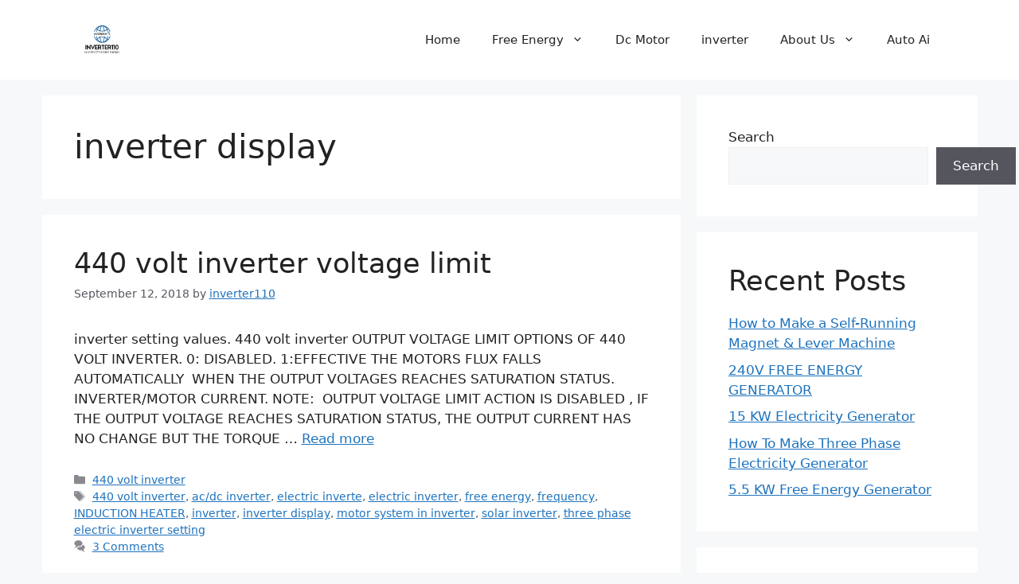

--- FILE ---
content_type: text/html; charset=UTF-8
request_url: https://inverter110.com/tag/inverter-display/
body_size: 33678
content:
<!DOCTYPE html><html lang="en-US" prefix="og: https://ogp.me/ns#"><head><script data-no-optimize="1">var litespeed_docref=sessionStorage.getItem("litespeed_docref");litespeed_docref&&(Object.defineProperty(document,"referrer",{get:function(){return litespeed_docref}}),sessionStorage.removeItem("litespeed_docref"));</script>  <script type="litespeed/javascript" data-src="https://www.googletagmanager.com/gtag/js?id=G-SH3MPTH566"></script> <script type="litespeed/javascript">window.dataLayer=window.dataLayer||[];function gtag(){dataLayer.push(arguments)}
gtag('js',new Date());gtag('config','G-SH3MPTH566')</script> <script type="litespeed/javascript" data-src="https://pagead2.googlesyndication.com/pagead/js/adsbygoogle.js?client=ca-pub-5968091218614596"
     crossorigin="anonymous"></script> <meta charset="UTF-8"><meta name="viewport" content="width=device-width, initial-scale=1"><title>inverter display Archives - INVERTER110</title><meta name="robots" content="index, follow, max-snippet:-1, max-video-preview:-1, max-image-preview:large"/><link rel="canonical" href="https://inverter110.com/tag/inverter-display/" /><link rel="next" href="https://inverter110.com/tag/inverter-display/page/2/" /><meta property="og:locale" content="en_US" /><meta property="og:type" content="article" /><meta property="og:title" content="inverter display Archives - INVERTER110" /><meta property="og:url" content="https://inverter110.com/tag/inverter-display/" /><meta property="og:site_name" content="INVERTER110" /><meta name="twitter:card" content="summary_large_image" /><meta name="twitter:title" content="inverter display Archives - INVERTER110" /><meta name="twitter:label1" content="Posts" /><meta name="twitter:data1" content="31" /> <script type="application/ld+json" class="rank-math-schema">{"@context":"https://schema.org","@graph":[{"@type":"Organization","@id":"https://inverter110.com/#organization","name":"INVERTER110","url":"https://inverter110.com","logo":{"@type":"ImageObject","@id":"https://inverter110.com/#logo","url":"https://inverter110.com/wp-content/uploads/2025/03/cropped-INVERTER110.COM_.png","contentUrl":"https://inverter110.com/wp-content/uploads/2025/03/cropped-INVERTER110.COM_.png","caption":"INVERTER110","inLanguage":"en-US","width":"500","height":"279"}},{"@type":"WebSite","@id":"https://inverter110.com/#website","url":"https://inverter110.com","name":"INVERTER110","publisher":{"@id":"https://inverter110.com/#organization"},"inLanguage":"en-US"},{"@type":"BreadcrumbList","@id":"https://inverter110.com/tag/inverter-display/#breadcrumb","itemListElement":[{"@type":"ListItem","position":"1","item":{"@id":"https://inverter110.com","name":"Home"}},{"@type":"ListItem","position":"2","item":{"@id":"https://inverter110.com/tag/inverter-display/","name":"inverter display"}}]},{"@type":"CollectionPage","@id":"https://inverter110.com/tag/inverter-display/#webpage","url":"https://inverter110.com/tag/inverter-display/","name":"inverter display Archives - INVERTER110","isPartOf":{"@id":"https://inverter110.com/#website"},"inLanguage":"en-US","breadcrumb":{"@id":"https://inverter110.com/tag/inverter-display/#breadcrumb"}}]}</script> <link rel='dns-prefetch' href='//www.googletagmanager.com' /><link rel="alternate" type="application/rss+xml" title="INVERTER110 &raquo; Feed" href="https://inverter110.com/feed/" /><link rel="alternate" type="application/rss+xml" title="INVERTER110 &raquo; Comments Feed" href="https://inverter110.com/comments/feed/" /><link rel="alternate" type="application/rss+xml" title="INVERTER110 &raquo; inverter display Tag Feed" href="https://inverter110.com/tag/inverter-display/feed/" /><link rel="alternate" type="application/rss+xml" title="INVERTER110 &raquo; Stories Feed" href="https://inverter110.com/web-stories/feed/"><style id='wp-img-auto-sizes-contain-inline-css'>img:is([sizes=auto i],[sizes^="auto," i]){contain-intrinsic-size:3000px 1500px}
/*# sourceURL=wp-img-auto-sizes-contain-inline-css */</style><style>1{content-visibility:auto;contain-intrinsic-size:1px 1000px;}</style><link data-optimized="2" rel="stylesheet" href="https://inverter110.com/wp-content/litespeed/css/1457357a7ad0c2838abce0e4423e02ea.css?ver=17eb4" /><style id='wp-block-categories-inline-css'>.wp-block-categories{box-sizing:border-box}.wp-block-categories.alignleft{margin-right:2em}.wp-block-categories.alignright{margin-left:2em}.wp-block-categories.wp-block-categories-dropdown.aligncenter{text-align:center}.wp-block-categories .wp-block-categories__label{display:block;width:100%}
/*# sourceURL=https://inverter110.com/wp-includes/blocks/categories/style.min.css */</style><style id='wp-block-heading-inline-css'>h1:where(.wp-block-heading).has-background,h2:where(.wp-block-heading).has-background,h3:where(.wp-block-heading).has-background,h4:where(.wp-block-heading).has-background,h5:where(.wp-block-heading).has-background,h6:where(.wp-block-heading).has-background{padding:1.25em 2.375em}h1.has-text-align-left[style*=writing-mode]:where([style*=vertical-lr]),h1.has-text-align-right[style*=writing-mode]:where([style*=vertical-rl]),h2.has-text-align-left[style*=writing-mode]:where([style*=vertical-lr]),h2.has-text-align-right[style*=writing-mode]:where([style*=vertical-rl]),h3.has-text-align-left[style*=writing-mode]:where([style*=vertical-lr]),h3.has-text-align-right[style*=writing-mode]:where([style*=vertical-rl]),h4.has-text-align-left[style*=writing-mode]:where([style*=vertical-lr]),h4.has-text-align-right[style*=writing-mode]:where([style*=vertical-rl]),h5.has-text-align-left[style*=writing-mode]:where([style*=vertical-lr]),h5.has-text-align-right[style*=writing-mode]:where([style*=vertical-rl]),h6.has-text-align-left[style*=writing-mode]:where([style*=vertical-lr]),h6.has-text-align-right[style*=writing-mode]:where([style*=vertical-rl]){rotate:180deg}
/*# sourceURL=https://inverter110.com/wp-includes/blocks/heading/style.min.css */</style><style id='wp-block-latest-comments-inline-css'>ol.wp-block-latest-comments{box-sizing:border-box;margin-left:0}:where(.wp-block-latest-comments:not([style*=line-height] .wp-block-latest-comments__comment)){line-height:1.1}:where(.wp-block-latest-comments:not([style*=line-height] .wp-block-latest-comments__comment-excerpt p)){line-height:1.8}.has-dates :where(.wp-block-latest-comments:not([style*=line-height])),.has-excerpts :where(.wp-block-latest-comments:not([style*=line-height])){line-height:1.5}.wp-block-latest-comments .wp-block-latest-comments{padding-left:0}.wp-block-latest-comments__comment{list-style:none;margin-bottom:1em}.has-avatars .wp-block-latest-comments__comment{list-style:none;min-height:2.25em}.has-avatars .wp-block-latest-comments__comment .wp-block-latest-comments__comment-excerpt,.has-avatars .wp-block-latest-comments__comment .wp-block-latest-comments__comment-meta{margin-left:3.25em}.wp-block-latest-comments__comment-excerpt p{font-size:.875em;margin:.36em 0 1.4em}.wp-block-latest-comments__comment-date{display:block;font-size:.75em}.wp-block-latest-comments .avatar,.wp-block-latest-comments__comment-avatar{border-radius:1.5em;display:block;float:left;height:2.5em;margin-right:.75em;width:2.5em}.wp-block-latest-comments[class*=-font-size] a,.wp-block-latest-comments[style*=font-size] a{font-size:inherit}
/*# sourceURL=https://inverter110.com/wp-includes/blocks/latest-comments/style.min.css */</style><style id='wp-block-latest-posts-inline-css'>.wp-block-latest-posts{box-sizing:border-box}.wp-block-latest-posts.alignleft{margin-right:2em}.wp-block-latest-posts.alignright{margin-left:2em}.wp-block-latest-posts.wp-block-latest-posts__list{list-style:none}.wp-block-latest-posts.wp-block-latest-posts__list li{clear:both;overflow-wrap:break-word}.wp-block-latest-posts.is-grid{display:flex;flex-wrap:wrap}.wp-block-latest-posts.is-grid li{margin:0 1.25em 1.25em 0;width:100%}@media (min-width:600px){.wp-block-latest-posts.columns-2 li{width:calc(50% - .625em)}.wp-block-latest-posts.columns-2 li:nth-child(2n){margin-right:0}.wp-block-latest-posts.columns-3 li{width:calc(33.33333% - .83333em)}.wp-block-latest-posts.columns-3 li:nth-child(3n){margin-right:0}.wp-block-latest-posts.columns-4 li{width:calc(25% - .9375em)}.wp-block-latest-posts.columns-4 li:nth-child(4n){margin-right:0}.wp-block-latest-posts.columns-5 li{width:calc(20% - 1em)}.wp-block-latest-posts.columns-5 li:nth-child(5n){margin-right:0}.wp-block-latest-posts.columns-6 li{width:calc(16.66667% - 1.04167em)}.wp-block-latest-posts.columns-6 li:nth-child(6n){margin-right:0}}:root :where(.wp-block-latest-posts.is-grid){padding:0}:root :where(.wp-block-latest-posts.wp-block-latest-posts__list){padding-left:0}.wp-block-latest-posts__post-author,.wp-block-latest-posts__post-date{display:block;font-size:.8125em}.wp-block-latest-posts__post-excerpt,.wp-block-latest-posts__post-full-content{margin-bottom:1em;margin-top:.5em}.wp-block-latest-posts__featured-image a{display:inline-block}.wp-block-latest-posts__featured-image img{height:auto;max-width:100%;width:auto}.wp-block-latest-posts__featured-image.alignleft{float:left;margin-right:1em}.wp-block-latest-posts__featured-image.alignright{float:right;margin-left:1em}.wp-block-latest-posts__featured-image.aligncenter{margin-bottom:1em;text-align:center}
/*# sourceURL=https://inverter110.com/wp-includes/blocks/latest-posts/style.min.css */</style><style id='wp-block-page-list-inline-css'>.wp-block-navigation .wp-block-page-list{align-items:var(--navigation-layout-align,initial);background-color:inherit;display:flex;flex-direction:var(--navigation-layout-direction,initial);flex-wrap:var(--navigation-layout-wrap,wrap);justify-content:var(--navigation-layout-justify,initial)}.wp-block-navigation .wp-block-navigation-item{background-color:inherit}.wp-block-page-list{box-sizing:border-box}
/*# sourceURL=https://inverter110.com/wp-includes/blocks/page-list/style.min.css */</style><style id='wp-block-search-inline-css'>.wp-block-search__button{margin-left:10px;word-break:normal}.wp-block-search__button.has-icon{line-height:0}.wp-block-search__button svg{height:1.25em;min-height:24px;min-width:24px;width:1.25em;fill:currentColor;vertical-align:text-bottom}:where(.wp-block-search__button){border:1px solid #ccc;padding:6px 10px}.wp-block-search__inside-wrapper{display:flex;flex:auto;flex-wrap:nowrap;max-width:100%}.wp-block-search__label{width:100%}.wp-block-search.wp-block-search__button-only .wp-block-search__button{box-sizing:border-box;display:flex;flex-shrink:0;justify-content:center;margin-left:0;max-width:100%}.wp-block-search.wp-block-search__button-only .wp-block-search__inside-wrapper{min-width:0!important;transition-property:width}.wp-block-search.wp-block-search__button-only .wp-block-search__input{flex-basis:100%;transition-duration:.3s}.wp-block-search.wp-block-search__button-only.wp-block-search__searchfield-hidden,.wp-block-search.wp-block-search__button-only.wp-block-search__searchfield-hidden .wp-block-search__inside-wrapper{overflow:hidden}.wp-block-search.wp-block-search__button-only.wp-block-search__searchfield-hidden .wp-block-search__input{border-left-width:0!important;border-right-width:0!important;flex-basis:0;flex-grow:0;margin:0;min-width:0!important;padding-left:0!important;padding-right:0!important;width:0!important}:where(.wp-block-search__input){appearance:none;border:1px solid #949494;flex-grow:1;font-family:inherit;font-size:inherit;font-style:inherit;font-weight:inherit;letter-spacing:inherit;line-height:inherit;margin-left:0;margin-right:0;min-width:3rem;padding:8px;text-decoration:unset!important;text-transform:inherit}:where(.wp-block-search__button-inside .wp-block-search__inside-wrapper){background-color:#fff;border:1px solid #949494;box-sizing:border-box;padding:4px}:where(.wp-block-search__button-inside .wp-block-search__inside-wrapper) .wp-block-search__input{border:none;border-radius:0;padding:0 4px}:where(.wp-block-search__button-inside .wp-block-search__inside-wrapper) .wp-block-search__input:focus{outline:none}:where(.wp-block-search__button-inside .wp-block-search__inside-wrapper) :where(.wp-block-search__button){padding:4px 8px}.wp-block-search.aligncenter .wp-block-search__inside-wrapper{margin:auto}.wp-block[data-align=right] .wp-block-search.wp-block-search__button-only .wp-block-search__inside-wrapper{float:right}
/*# sourceURL=https://inverter110.com/wp-includes/blocks/search/style.min.css */</style><style id='wp-block-group-inline-css'>.wp-block-group{box-sizing:border-box}:where(.wp-block-group.wp-block-group-is-layout-constrained){position:relative}
/*# sourceURL=https://inverter110.com/wp-includes/blocks/group/style.min.css */</style><style id='global-styles-inline-css'>:root{--wp--preset--aspect-ratio--square: 1;--wp--preset--aspect-ratio--4-3: 4/3;--wp--preset--aspect-ratio--3-4: 3/4;--wp--preset--aspect-ratio--3-2: 3/2;--wp--preset--aspect-ratio--2-3: 2/3;--wp--preset--aspect-ratio--16-9: 16/9;--wp--preset--aspect-ratio--9-16: 9/16;--wp--preset--color--black: #000000;--wp--preset--color--cyan-bluish-gray: #abb8c3;--wp--preset--color--white: #ffffff;--wp--preset--color--pale-pink: #f78da7;--wp--preset--color--vivid-red: #cf2e2e;--wp--preset--color--luminous-vivid-orange: #ff6900;--wp--preset--color--luminous-vivid-amber: #fcb900;--wp--preset--color--light-green-cyan: #7bdcb5;--wp--preset--color--vivid-green-cyan: #00d084;--wp--preset--color--pale-cyan-blue: #8ed1fc;--wp--preset--color--vivid-cyan-blue: #0693e3;--wp--preset--color--vivid-purple: #9b51e0;--wp--preset--color--contrast: var(--contrast);--wp--preset--color--contrast-2: var(--contrast-2);--wp--preset--color--contrast-3: var(--contrast-3);--wp--preset--color--base: var(--base);--wp--preset--color--base-2: var(--base-2);--wp--preset--color--base-3: var(--base-3);--wp--preset--color--accent: var(--accent);--wp--preset--gradient--vivid-cyan-blue-to-vivid-purple: linear-gradient(135deg,rgb(6,147,227) 0%,rgb(155,81,224) 100%);--wp--preset--gradient--light-green-cyan-to-vivid-green-cyan: linear-gradient(135deg,rgb(122,220,180) 0%,rgb(0,208,130) 100%);--wp--preset--gradient--luminous-vivid-amber-to-luminous-vivid-orange: linear-gradient(135deg,rgb(252,185,0) 0%,rgb(255,105,0) 100%);--wp--preset--gradient--luminous-vivid-orange-to-vivid-red: linear-gradient(135deg,rgb(255,105,0) 0%,rgb(207,46,46) 100%);--wp--preset--gradient--very-light-gray-to-cyan-bluish-gray: linear-gradient(135deg,rgb(238,238,238) 0%,rgb(169,184,195) 100%);--wp--preset--gradient--cool-to-warm-spectrum: linear-gradient(135deg,rgb(74,234,220) 0%,rgb(151,120,209) 20%,rgb(207,42,186) 40%,rgb(238,44,130) 60%,rgb(251,105,98) 80%,rgb(254,248,76) 100%);--wp--preset--gradient--blush-light-purple: linear-gradient(135deg,rgb(255,206,236) 0%,rgb(152,150,240) 100%);--wp--preset--gradient--blush-bordeaux: linear-gradient(135deg,rgb(254,205,165) 0%,rgb(254,45,45) 50%,rgb(107,0,62) 100%);--wp--preset--gradient--luminous-dusk: linear-gradient(135deg,rgb(255,203,112) 0%,rgb(199,81,192) 50%,rgb(65,88,208) 100%);--wp--preset--gradient--pale-ocean: linear-gradient(135deg,rgb(255,245,203) 0%,rgb(182,227,212) 50%,rgb(51,167,181) 100%);--wp--preset--gradient--electric-grass: linear-gradient(135deg,rgb(202,248,128) 0%,rgb(113,206,126) 100%);--wp--preset--gradient--midnight: linear-gradient(135deg,rgb(2,3,129) 0%,rgb(40,116,252) 100%);--wp--preset--font-size--small: 13px;--wp--preset--font-size--medium: 20px;--wp--preset--font-size--large: 36px;--wp--preset--font-size--x-large: 42px;--wp--preset--spacing--20: 0.44rem;--wp--preset--spacing--30: 0.67rem;--wp--preset--spacing--40: 1rem;--wp--preset--spacing--50: 1.5rem;--wp--preset--spacing--60: 2.25rem;--wp--preset--spacing--70: 3.38rem;--wp--preset--spacing--80: 5.06rem;--wp--preset--shadow--natural: 6px 6px 9px rgba(0, 0, 0, 0.2);--wp--preset--shadow--deep: 12px 12px 50px rgba(0, 0, 0, 0.4);--wp--preset--shadow--sharp: 6px 6px 0px rgba(0, 0, 0, 0.2);--wp--preset--shadow--outlined: 6px 6px 0px -3px rgb(255, 255, 255), 6px 6px rgb(0, 0, 0);--wp--preset--shadow--crisp: 6px 6px 0px rgb(0, 0, 0);}:where(.is-layout-flex){gap: 0.5em;}:where(.is-layout-grid){gap: 0.5em;}body .is-layout-flex{display: flex;}.is-layout-flex{flex-wrap: wrap;align-items: center;}.is-layout-flex > :is(*, div){margin: 0;}body .is-layout-grid{display: grid;}.is-layout-grid > :is(*, div){margin: 0;}:where(.wp-block-columns.is-layout-flex){gap: 2em;}:where(.wp-block-columns.is-layout-grid){gap: 2em;}:where(.wp-block-post-template.is-layout-flex){gap: 1.25em;}:where(.wp-block-post-template.is-layout-grid){gap: 1.25em;}.has-black-color{color: var(--wp--preset--color--black) !important;}.has-cyan-bluish-gray-color{color: var(--wp--preset--color--cyan-bluish-gray) !important;}.has-white-color{color: var(--wp--preset--color--white) !important;}.has-pale-pink-color{color: var(--wp--preset--color--pale-pink) !important;}.has-vivid-red-color{color: var(--wp--preset--color--vivid-red) !important;}.has-luminous-vivid-orange-color{color: var(--wp--preset--color--luminous-vivid-orange) !important;}.has-luminous-vivid-amber-color{color: var(--wp--preset--color--luminous-vivid-amber) !important;}.has-light-green-cyan-color{color: var(--wp--preset--color--light-green-cyan) !important;}.has-vivid-green-cyan-color{color: var(--wp--preset--color--vivid-green-cyan) !important;}.has-pale-cyan-blue-color{color: var(--wp--preset--color--pale-cyan-blue) !important;}.has-vivid-cyan-blue-color{color: var(--wp--preset--color--vivid-cyan-blue) !important;}.has-vivid-purple-color{color: var(--wp--preset--color--vivid-purple) !important;}.has-black-background-color{background-color: var(--wp--preset--color--black) !important;}.has-cyan-bluish-gray-background-color{background-color: var(--wp--preset--color--cyan-bluish-gray) !important;}.has-white-background-color{background-color: var(--wp--preset--color--white) !important;}.has-pale-pink-background-color{background-color: var(--wp--preset--color--pale-pink) !important;}.has-vivid-red-background-color{background-color: var(--wp--preset--color--vivid-red) !important;}.has-luminous-vivid-orange-background-color{background-color: var(--wp--preset--color--luminous-vivid-orange) !important;}.has-luminous-vivid-amber-background-color{background-color: var(--wp--preset--color--luminous-vivid-amber) !important;}.has-light-green-cyan-background-color{background-color: var(--wp--preset--color--light-green-cyan) !important;}.has-vivid-green-cyan-background-color{background-color: var(--wp--preset--color--vivid-green-cyan) !important;}.has-pale-cyan-blue-background-color{background-color: var(--wp--preset--color--pale-cyan-blue) !important;}.has-vivid-cyan-blue-background-color{background-color: var(--wp--preset--color--vivid-cyan-blue) !important;}.has-vivid-purple-background-color{background-color: var(--wp--preset--color--vivid-purple) !important;}.has-black-border-color{border-color: var(--wp--preset--color--black) !important;}.has-cyan-bluish-gray-border-color{border-color: var(--wp--preset--color--cyan-bluish-gray) !important;}.has-white-border-color{border-color: var(--wp--preset--color--white) !important;}.has-pale-pink-border-color{border-color: var(--wp--preset--color--pale-pink) !important;}.has-vivid-red-border-color{border-color: var(--wp--preset--color--vivid-red) !important;}.has-luminous-vivid-orange-border-color{border-color: var(--wp--preset--color--luminous-vivid-orange) !important;}.has-luminous-vivid-amber-border-color{border-color: var(--wp--preset--color--luminous-vivid-amber) !important;}.has-light-green-cyan-border-color{border-color: var(--wp--preset--color--light-green-cyan) !important;}.has-vivid-green-cyan-border-color{border-color: var(--wp--preset--color--vivid-green-cyan) !important;}.has-pale-cyan-blue-border-color{border-color: var(--wp--preset--color--pale-cyan-blue) !important;}.has-vivid-cyan-blue-border-color{border-color: var(--wp--preset--color--vivid-cyan-blue) !important;}.has-vivid-purple-border-color{border-color: var(--wp--preset--color--vivid-purple) !important;}.has-vivid-cyan-blue-to-vivid-purple-gradient-background{background: var(--wp--preset--gradient--vivid-cyan-blue-to-vivid-purple) !important;}.has-light-green-cyan-to-vivid-green-cyan-gradient-background{background: var(--wp--preset--gradient--light-green-cyan-to-vivid-green-cyan) !important;}.has-luminous-vivid-amber-to-luminous-vivid-orange-gradient-background{background: var(--wp--preset--gradient--luminous-vivid-amber-to-luminous-vivid-orange) !important;}.has-luminous-vivid-orange-to-vivid-red-gradient-background{background: var(--wp--preset--gradient--luminous-vivid-orange-to-vivid-red) !important;}.has-very-light-gray-to-cyan-bluish-gray-gradient-background{background: var(--wp--preset--gradient--very-light-gray-to-cyan-bluish-gray) !important;}.has-cool-to-warm-spectrum-gradient-background{background: var(--wp--preset--gradient--cool-to-warm-spectrum) !important;}.has-blush-light-purple-gradient-background{background: var(--wp--preset--gradient--blush-light-purple) !important;}.has-blush-bordeaux-gradient-background{background: var(--wp--preset--gradient--blush-bordeaux) !important;}.has-luminous-dusk-gradient-background{background: var(--wp--preset--gradient--luminous-dusk) !important;}.has-pale-ocean-gradient-background{background: var(--wp--preset--gradient--pale-ocean) !important;}.has-electric-grass-gradient-background{background: var(--wp--preset--gradient--electric-grass) !important;}.has-midnight-gradient-background{background: var(--wp--preset--gradient--midnight) !important;}.has-small-font-size{font-size: var(--wp--preset--font-size--small) !important;}.has-medium-font-size{font-size: var(--wp--preset--font-size--medium) !important;}.has-large-font-size{font-size: var(--wp--preset--font-size--large) !important;}.has-x-large-font-size{font-size: var(--wp--preset--font-size--x-large) !important;}
/*# sourceURL=global-styles-inline-css */</style><style id='classic-theme-styles-inline-css'>/*! This file is auto-generated */
.wp-block-button__link{color:#fff;background-color:#32373c;border-radius:9999px;box-shadow:none;text-decoration:none;padding:calc(.667em + 2px) calc(1.333em + 2px);font-size:1.125em}.wp-block-file__button{background:#32373c;color:#fff;text-decoration:none}
/*# sourceURL=/wp-includes/css/classic-themes.min.css */</style><style id='generate-style-inline-css'>body{background-color:var(--base-2);color:var(--contrast);}a{color:var(--accent);}a{text-decoration:underline;}.entry-title a, .site-branding a, a.button, .wp-block-button__link, .main-navigation a{text-decoration:none;}a:hover, a:focus, a:active{color:var(--contrast);}.grid-container{max-width:1175px;}.wp-block-group__inner-container{max-width:1175px;margin-left:auto;margin-right:auto;}.site-header .header-image{width:70px;}:root{--contrast:#222222;--contrast-2:#575760;--contrast-3:#b2b2be;--base:#f0f0f0;--base-2:#f7f8f9;--base-3:#ffffff;--accent:#1e73be;}:root .has-contrast-color{color:var(--contrast);}:root .has-contrast-background-color{background-color:var(--contrast);}:root .has-contrast-2-color{color:var(--contrast-2);}:root .has-contrast-2-background-color{background-color:var(--contrast-2);}:root .has-contrast-3-color{color:var(--contrast-3);}:root .has-contrast-3-background-color{background-color:var(--contrast-3);}:root .has-base-color{color:var(--base);}:root .has-base-background-color{background-color:var(--base);}:root .has-base-2-color{color:var(--base-2);}:root .has-base-2-background-color{background-color:var(--base-2);}:root .has-base-3-color{color:var(--base-3);}:root .has-base-3-background-color{background-color:var(--base-3);}:root .has-accent-color{color:var(--accent);}:root .has-accent-background-color{background-color:var(--accent);}.top-bar{background-color:#636363;color:#ffffff;}.top-bar a{color:#ffffff;}.top-bar a:hover{color:#303030;}.site-header{background-color:var(--base-3);}.main-title a,.main-title a:hover{color:var(--contrast);}.site-description{color:var(--contrast-2);}.mobile-menu-control-wrapper .menu-toggle,.mobile-menu-control-wrapper .menu-toggle:hover,.mobile-menu-control-wrapper .menu-toggle:focus,.has-inline-mobile-toggle #site-navigation.toggled{background-color:rgba(0, 0, 0, 0.02);}.main-navigation,.main-navigation ul ul{background-color:var(--base-3);}.main-navigation .main-nav ul li a, .main-navigation .menu-toggle, .main-navigation .menu-bar-items{color:var(--contrast);}.main-navigation .main-nav ul li:not([class*="current-menu-"]):hover > a, .main-navigation .main-nav ul li:not([class*="current-menu-"]):focus > a, .main-navigation .main-nav ul li.sfHover:not([class*="current-menu-"]) > a, .main-navigation .menu-bar-item:hover > a, .main-navigation .menu-bar-item.sfHover > a{color:var(--accent);}button.menu-toggle:hover,button.menu-toggle:focus{color:var(--contrast);}.main-navigation .main-nav ul li[class*="current-menu-"] > a{color:var(--accent);}.navigation-search input[type="search"],.navigation-search input[type="search"]:active, .navigation-search input[type="search"]:focus, .main-navigation .main-nav ul li.search-item.active > a, .main-navigation .menu-bar-items .search-item.active > a{color:var(--accent);}.main-navigation ul ul{background-color:var(--base);}.separate-containers .inside-article, .separate-containers .comments-area, .separate-containers .page-header, .one-container .container, .separate-containers .paging-navigation, .inside-page-header{background-color:var(--base-3);}.entry-title a{color:var(--contrast);}.entry-title a:hover{color:var(--contrast-2);}.entry-meta{color:var(--contrast-2);}.sidebar .widget{background-color:var(--base-3);}.footer-widgets{background-color:var(--base-3);}.site-info{background-color:var(--base-3);}input[type="text"],input[type="email"],input[type="url"],input[type="password"],input[type="search"],input[type="tel"],input[type="number"],textarea,select{color:var(--contrast);background-color:var(--base-2);border-color:var(--base);}input[type="text"]:focus,input[type="email"]:focus,input[type="url"]:focus,input[type="password"]:focus,input[type="search"]:focus,input[type="tel"]:focus,input[type="number"]:focus,textarea:focus,select:focus{color:var(--contrast);background-color:var(--base-2);border-color:var(--contrast-3);}button,html input[type="button"],input[type="reset"],input[type="submit"],a.button,a.wp-block-button__link:not(.has-background){color:#ffffff;background-color:#55555e;}button:hover,html input[type="button"]:hover,input[type="reset"]:hover,input[type="submit"]:hover,a.button:hover,button:focus,html input[type="button"]:focus,input[type="reset"]:focus,input[type="submit"]:focus,a.button:focus,a.wp-block-button__link:not(.has-background):active,a.wp-block-button__link:not(.has-background):focus,a.wp-block-button__link:not(.has-background):hover{color:#ffffff;background-color:#3f4047;}a.generate-back-to-top{background-color:rgba( 0,0,0,0.4 );color:#ffffff;}a.generate-back-to-top:hover,a.generate-back-to-top:focus{background-color:rgba( 0,0,0,0.6 );color:#ffffff;}:root{--gp-search-modal-bg-color:var(--base-3);--gp-search-modal-text-color:var(--contrast);--gp-search-modal-overlay-bg-color:rgba(0,0,0,0.2);}@media (max-width:768px){.main-navigation .menu-bar-item:hover > a, .main-navigation .menu-bar-item.sfHover > a{background:none;color:var(--contrast);}}.nav-below-header .main-navigation .inside-navigation.grid-container, .nav-above-header .main-navigation .inside-navigation.grid-container{padding:0px 20px 0px 20px;}.site-main .wp-block-group__inner-container{padding:40px;}.separate-containers .paging-navigation{padding-top:20px;padding-bottom:20px;}.entry-content .alignwide, body:not(.no-sidebar) .entry-content .alignfull{margin-left:-40px;width:calc(100% + 80px);max-width:calc(100% + 80px);}.rtl .menu-item-has-children .dropdown-menu-toggle{padding-left:20px;}.rtl .main-navigation .main-nav ul li.menu-item-has-children > a{padding-right:20px;}@media (max-width:768px){.separate-containers .inside-article, .separate-containers .comments-area, .separate-containers .page-header, .separate-containers .paging-navigation, .one-container .site-content, .inside-page-header{padding:30px;}.site-main .wp-block-group__inner-container{padding:30px;}.inside-top-bar{padding-right:30px;padding-left:30px;}.inside-header{padding-right:30px;padding-left:30px;}.widget-area .widget{padding-top:30px;padding-right:30px;padding-bottom:30px;padding-left:30px;}.footer-widgets-container{padding-top:30px;padding-right:30px;padding-bottom:30px;padding-left:30px;}.inside-site-info{padding-right:30px;padding-left:30px;}.entry-content .alignwide, body:not(.no-sidebar) .entry-content .alignfull{margin-left:-30px;width:calc(100% + 60px);max-width:calc(100% + 60px);}.one-container .site-main .paging-navigation{margin-bottom:20px;}}/* End cached CSS */.is-right-sidebar{width:30%;}.is-left-sidebar{width:30%;}.site-content .content-area{width:70%;}@media (max-width:768px){.main-navigation .menu-toggle,.sidebar-nav-mobile:not(#sticky-placeholder){display:block;}.main-navigation ul,.gen-sidebar-nav,.main-navigation:not(.slideout-navigation):not(.toggled) .main-nav > ul,.has-inline-mobile-toggle #site-navigation .inside-navigation > *:not(.navigation-search):not(.main-nav){display:none;}.nav-align-right .inside-navigation,.nav-align-center .inside-navigation{justify-content:space-between;}.has-inline-mobile-toggle .mobile-menu-control-wrapper{display:flex;flex-wrap:wrap;}.has-inline-mobile-toggle .inside-header{flex-direction:row;text-align:left;flex-wrap:wrap;}.has-inline-mobile-toggle .header-widget,.has-inline-mobile-toggle #site-navigation{flex-basis:100%;}.nav-float-left .has-inline-mobile-toggle #site-navigation{order:10;}}
/*# sourceURL=generate-style-inline-css */</style>
 <script type="litespeed/javascript" data-src="https://www.googletagmanager.com/gtag/js?id=G-2XKD3EYW2F" id="google_gtagjs-js"></script> <script id="google_gtagjs-js-after" type="litespeed/javascript">window.dataLayer=window.dataLayer||[];function gtag(){dataLayer.push(arguments)}
gtag("set","linker",{"domains":["inverter110.com"]});gtag("js",new Date());gtag("set","developer_id.dZTNiMT",!0);gtag("config","G-2XKD3EYW2F");window._googlesitekit=window._googlesitekit||{};window._googlesitekit.throttledEvents=[];window._googlesitekit.gtagEvent=(name,data)=>{var key=JSON.stringify({name,data});if(!!window._googlesitekit.throttledEvents[key]){return}window._googlesitekit.throttledEvents[key]=!0;setTimeout(()=>{delete window._googlesitekit.throttledEvents[key]},5);gtag("event",name,{...data,event_source:"site-kit"})}</script> <link rel="https://api.w.org/" href="https://inverter110.com/wp-json/" /><link rel="alternate" title="JSON" type="application/json" href="https://inverter110.com/wp-json/wp/v2/tags/365" /><link rel="EditURI" type="application/rsd+xml" title="RSD" href="https://inverter110.com/xmlrpc.php?rsd" /><meta name="generator" content="WordPress 6.9" /><meta name="generator" content="Site Kit by Google 1.170.0" /><meta name="google-adsense-platform-account" content="ca-host-pub-2644536267352236"><meta name="google-adsense-platform-domain" content="sitekit.withgoogle.com"> <script type="litespeed/javascript">!function(f,b,e,v,n,t,s){if(f.fbq)return;n=f.fbq=function(){n.callMethod?n.callMethod.apply(n,arguments):n.queue.push(arguments)};if(!f._fbq)f._fbq=n;n.push=n;n.loaded=!0;n.version='2.0';n.queue=[];t=b.createElement(e);t.async=!0;t.src=v;s=b.getElementsByTagName(e)[0];s.parentNode.insertBefore(t,s)}(window,document,'script','https://connect.facebook.net/en_US/fbevents.js')</script>  <script type="litespeed/javascript">var url=window.location.origin+'?ob=open-bridge';fbq('set','openbridge','1196541871852497',url);fbq('init','1196541871852497',{},{"agent":"wordpress-6.9-4.1.5"})</script><script type="litespeed/javascript">fbq('track','PageView',[])</script></head><body class="archive tag tag-inverter-display tag-365 wp-custom-logo wp-embed-responsive wp-theme-generatepress right-sidebar nav-float-right separate-containers header-aligned-left dropdown-hover" itemtype="https://schema.org/Blog" itemscope><noscript>
<img height="1" width="1" style="display:none" alt="fbpx"
src="https://www.facebook.com/tr?id=1196541871852497&ev=PageView&noscript=1" />
</noscript><a class="screen-reader-text skip-link" href="#content" title="Skip to content">Skip to content</a><header class="site-header has-inline-mobile-toggle" id="masthead" aria-label="Site"  itemtype="https://schema.org/WPHeader" itemscope><div class="inside-header grid-container"><div class="site-logo">
<a href="https://inverter110.com/" rel="home">
<img data-lazyloaded="1" src="[data-uri]" class="header-image is-logo-image" alt="INVERTER110" data-src="https://inverter110.com/wp-content/uploads/2025/03/cropped-INVERTER110.COM_.png" width="500" height="279" />
</a></div><nav class="main-navigation mobile-menu-control-wrapper" id="mobile-menu-control-wrapper" aria-label="Mobile Toggle">
<button data-nav="site-navigation" class="menu-toggle" aria-controls="primary-menu" aria-expanded="false">
<span class="gp-icon icon-menu-bars"><svg viewBox="0 0 512 512" aria-hidden="true" xmlns="http://www.w3.org/2000/svg" width="1em" height="1em"><path d="M0 96c0-13.255 10.745-24 24-24h464c13.255 0 24 10.745 24 24s-10.745 24-24 24H24c-13.255 0-24-10.745-24-24zm0 160c0-13.255 10.745-24 24-24h464c13.255 0 24 10.745 24 24s-10.745 24-24 24H24c-13.255 0-24-10.745-24-24zm0 160c0-13.255 10.745-24 24-24h464c13.255 0 24 10.745 24 24s-10.745 24-24 24H24c-13.255 0-24-10.745-24-24z" /></svg><svg viewBox="0 0 512 512" aria-hidden="true" xmlns="http://www.w3.org/2000/svg" width="1em" height="1em"><path d="M71.029 71.029c9.373-9.372 24.569-9.372 33.942 0L256 222.059l151.029-151.03c9.373-9.372 24.569-9.372 33.942 0 9.372 9.373 9.372 24.569 0 33.942L289.941 256l151.03 151.029c9.372 9.373 9.372 24.569 0 33.942-9.373 9.372-24.569 9.372-33.942 0L256 289.941l-151.029 151.03c-9.373 9.372-24.569 9.372-33.942 0-9.372-9.373-9.372-24.569 0-33.942L222.059 256 71.029 104.971c-9.372-9.373-9.372-24.569 0-33.942z" /></svg></span><span class="screen-reader-text">Menu</span>		</button></nav><nav class="main-navigation sub-menu-right" id="site-navigation" aria-label="Primary"  itemtype="https://schema.org/SiteNavigationElement" itemscope><div class="inside-navigation grid-container">
<button class="menu-toggle" aria-controls="primary-menu" aria-expanded="false">
<span class="gp-icon icon-menu-bars"><svg viewBox="0 0 512 512" aria-hidden="true" xmlns="http://www.w3.org/2000/svg" width="1em" height="1em"><path d="M0 96c0-13.255 10.745-24 24-24h464c13.255 0 24 10.745 24 24s-10.745 24-24 24H24c-13.255 0-24-10.745-24-24zm0 160c0-13.255 10.745-24 24-24h464c13.255 0 24 10.745 24 24s-10.745 24-24 24H24c-13.255 0-24-10.745-24-24zm0 160c0-13.255 10.745-24 24-24h464c13.255 0 24 10.745 24 24s-10.745 24-24 24H24c-13.255 0-24-10.745-24-24z" /></svg><svg viewBox="0 0 512 512" aria-hidden="true" xmlns="http://www.w3.org/2000/svg" width="1em" height="1em"><path d="M71.029 71.029c9.373-9.372 24.569-9.372 33.942 0L256 222.059l151.029-151.03c9.373-9.372 24.569-9.372 33.942 0 9.372 9.373 9.372 24.569 0 33.942L289.941 256l151.03 151.029c9.372 9.373 9.372 24.569 0 33.942-9.373 9.372-24.569 9.372-33.942 0L256 289.941l-151.029 151.03c-9.373 9.372-24.569 9.372-33.942 0-9.372-9.373-9.372-24.569 0-33.942L222.059 256 71.029 104.971c-9.372-9.373-9.372-24.569 0-33.942z" /></svg></span><span class="mobile-menu">Menu</span>				</button><div id="primary-menu" class="main-nav"><ul id="menu-home" class=" menu sf-menu"><li id="menu-item-2982" class="menu-item menu-item-type-custom menu-item-object-custom menu-item-home menu-item-2982"><a href="https://inverter110.com/">Home</a></li><li id="menu-item-2977" class="menu-item menu-item-type-taxonomy menu-item-object-category menu-item-has-children menu-item-2977"><a href="https://inverter110.com/category/free-energy/">Free Energy<span role="presentation" class="dropdown-menu-toggle"><span class="gp-icon icon-arrow"><svg viewBox="0 0 330 512" aria-hidden="true" xmlns="http://www.w3.org/2000/svg" width="1em" height="1em"><path d="M305.913 197.085c0 2.266-1.133 4.815-2.833 6.514L171.087 335.593c-1.7 1.7-4.249 2.832-6.515 2.832s-4.815-1.133-6.515-2.832L26.064 203.599c-1.7-1.7-2.832-4.248-2.832-6.514s1.132-4.816 2.832-6.515l14.162-14.163c1.7-1.699 3.966-2.832 6.515-2.832 2.266 0 4.815 1.133 6.515 2.832l111.316 111.317 111.316-111.317c1.7-1.699 4.249-2.832 6.515-2.832s4.815 1.133 6.515 2.832l14.162 14.163c1.7 1.7 2.833 4.249 2.833 6.515z" /></svg></span></span></a><ul class="sub-menu"><li id="menu-item-2981" class="menu-item menu-item-type-taxonomy menu-item-object-category menu-item-2981"><a href="https://inverter110.com/category/free-energy-experiments/">Free Energy Experiments</a></li><li id="menu-item-2985" class="menu-item menu-item-type-taxonomy menu-item-object-category menu-item-has-children menu-item-2985"><a href="https://inverter110.com/category/free-energy/">Free Energy<span role="presentation" class="dropdown-menu-toggle"><span class="gp-icon icon-arrow-right"><svg viewBox="0 0 192 512" aria-hidden="true" xmlns="http://www.w3.org/2000/svg" width="1em" height="1em" fill-rule="evenodd" clip-rule="evenodd" stroke-linejoin="round" stroke-miterlimit="1.414"><path d="M178.425 256.001c0 2.266-1.133 4.815-2.832 6.515L43.599 394.509c-1.7 1.7-4.248 2.833-6.514 2.833s-4.816-1.133-6.515-2.833l-14.163-14.162c-1.699-1.7-2.832-3.966-2.832-6.515 0-2.266 1.133-4.815 2.832-6.515l111.317-111.316L16.407 144.685c-1.699-1.7-2.832-4.249-2.832-6.515s1.133-4.815 2.832-6.515l14.163-14.162c1.7-1.7 4.249-2.833 6.515-2.833s4.815 1.133 6.514 2.833l131.994 131.993c1.7 1.7 2.832 4.249 2.832 6.515z" fill-rule="nonzero" /></svg></span></span></a><ul class="sub-menu"><li id="menu-item-2989" class="menu-item menu-item-type-taxonomy menu-item-object-category menu-item-has-children menu-item-2989"><a href="https://inverter110.com/category/free-energy-experiments/">Free Energy Experiments<span role="presentation" class="dropdown-menu-toggle"><span class="gp-icon icon-arrow-right"><svg viewBox="0 0 192 512" aria-hidden="true" xmlns="http://www.w3.org/2000/svg" width="1em" height="1em" fill-rule="evenodd" clip-rule="evenodd" stroke-linejoin="round" stroke-miterlimit="1.414"><path d="M178.425 256.001c0 2.266-1.133 4.815-2.832 6.515L43.599 394.509c-1.7 1.7-4.248 2.833-6.514 2.833s-4.816-1.133-6.515-2.833l-14.163-14.162c-1.699-1.7-2.832-3.966-2.832-6.515 0-2.266 1.133-4.815 2.832-6.515l111.317-111.316L16.407 144.685c-1.699-1.7-2.832-4.249-2.832-6.515s1.133-4.815 2.832-6.515l14.163-14.162c1.7-1.7 4.249-2.833 6.515-2.833s4.815 1.133 6.514 2.833l131.994 131.993c1.7 1.7 2.832 4.249 2.832 6.515z" fill-rule="nonzero" /></svg></span></span></a><ul class="sub-menu"><li id="menu-item-2987" class="menu-item menu-item-type-taxonomy menu-item-object-category menu-item-2987"><a href="https://inverter110.com/category/electricity-generator/">Electricity Generator</a></li></ul></li><li id="menu-item-3267" class="menu-item menu-item-type-post_type menu-item-object-page menu-item-has-children menu-item-3267"><a href="https://inverter110.com/diy-experiment/">DIY Experiment<span role="presentation" class="dropdown-menu-toggle"><span class="gp-icon icon-arrow-right"><svg viewBox="0 0 192 512" aria-hidden="true" xmlns="http://www.w3.org/2000/svg" width="1em" height="1em" fill-rule="evenodd" clip-rule="evenodd" stroke-linejoin="round" stroke-miterlimit="1.414"><path d="M178.425 256.001c0 2.266-1.133 4.815-2.832 6.515L43.599 394.509c-1.7 1.7-4.248 2.833-6.514 2.833s-4.816-1.133-6.515-2.833l-14.163-14.162c-1.699-1.7-2.832-3.966-2.832-6.515 0-2.266 1.133-4.815 2.832-6.515l111.317-111.316L16.407 144.685c-1.699-1.7-2.832-4.249-2.832-6.515s1.133-4.815 2.832-6.515l14.163-14.162c1.7-1.7 4.249-2.833 6.515-2.833s4.815 1.133 6.514 2.833l131.994 131.993c1.7 1.7 2.832 4.249 2.832 6.515z" fill-rule="nonzero" /></svg></span></span></a><ul class="sub-menu"><li id="menu-item-2979" class="menu-item menu-item-type-taxonomy menu-item-object-category menu-item-2979"><a href="https://inverter110.com/category/electricity-generator/">Electricity Generator</a></li></ul></li></ul></li></ul></li><li id="menu-item-2980" class="menu-item menu-item-type-taxonomy menu-item-object-category menu-item-2980"><a href="https://inverter110.com/category/dc-motor/">Dc Motor</a></li><li id="menu-item-2978" class="menu-item menu-item-type-taxonomy menu-item-object-category menu-item-2978"><a href="https://inverter110.com/category/inverter/">inverter</a></li><li id="menu-item-2983" class="menu-item menu-item-type-post_type menu-item-object-page menu-item-has-children menu-item-2983"><a href="https://inverter110.com/about-us/">About Us<span role="presentation" class="dropdown-menu-toggle"><span class="gp-icon icon-arrow"><svg viewBox="0 0 330 512" aria-hidden="true" xmlns="http://www.w3.org/2000/svg" width="1em" height="1em"><path d="M305.913 197.085c0 2.266-1.133 4.815-2.833 6.514L171.087 335.593c-1.7 1.7-4.249 2.832-6.515 2.832s-4.815-1.133-6.515-2.832L26.064 203.599c-1.7-1.7-2.832-4.248-2.832-6.514s1.132-4.816 2.832-6.515l14.162-14.163c1.7-1.699 3.966-2.832 6.515-2.832 2.266 0 4.815 1.133 6.515 2.832l111.316 111.317 111.316-111.317c1.7-1.699 4.249-2.832 6.515-2.832s4.815 1.133 6.515 2.832l14.162 14.163c1.7 1.7 2.833 4.249 2.833 6.515z" /></svg></span></span></a><ul class="sub-menu"><li id="menu-item-2992" class="menu-item menu-item-type-post_type menu-item-object-page menu-item-2992"><a href="https://inverter110.com/privacy-policy/">Privacy Policy</a></li><li id="menu-item-3266" class="menu-item menu-item-type-post_type menu-item-object-page menu-item-3266"><a href="https://inverter110.com/disclaimer/">Disclaimer</a></li><li id="menu-item-3268" class="menu-item menu-item-type-post_type menu-item-object-page menu-item-3268"><a href="https://inverter110.com/contact-us/">Contact Us</a></li></ul></li><li id="menu-item-3377" class="menu-item menu-item-type-custom menu-item-object-custom menu-item-3377"><a href="https://autoai.inverter110.com/">Auto Ai</a></li></ul></div></div></nav></div></header><div class="site grid-container container hfeed" id="page"><div class="site-content" id="content"><div class="content-area" id="primary"><main class="site-main" id="main"><header class="page-header" aria-label="Page"><h1 class="page-title">
inverter display</h1></header><article id="post-210" class="post-210 post type-post status-publish format-standard has-post-thumbnail hentry category-440-volt-inverter tag-440-volt-inverter tag-ac-dc-inverter tag-electric-inverte tag-electric-inverter tag-free-energy tag-frequency tag-induction-heater tag-inverter tag-inverter-display tag-motor-system-in-inverter tag-solar-inverter tag-three-phase-electric-inverter-setting" itemtype="https://schema.org/CreativeWork" itemscope><div class="inside-article"><header class="entry-header"><h2 class="entry-title" itemprop="headline"><a href="https://inverter110.com/440-volt-inverter-2/" rel="bookmark">440 volt inverter voltage limit</a></h2><div class="entry-meta">
<span class="posted-on"><time class="entry-date published" datetime="2018-09-12T19:43:32+00:00" itemprop="datePublished">September 12, 2018</time></span> <span class="byline">by <span class="author vcard" itemprop="author" itemtype="https://schema.org/Person" itemscope><a class="url fn n" href="https://inverter110.com/author/inverter110/" title="View all posts by inverter110" rel="author" itemprop="url"><span class="author-name" itemprop="name">inverter110</span></a></span></span></div></header><div class="post-image">
<a href="https://inverter110.com/440-volt-inverter-2/">
</a></div><div class="entry-summary" itemprop="text"><p>inverter setting values. 440 volt inverter OUTPUT VOLTAGE LIMIT OPTIONS OF 440 VOLT INVERTER. 0: DISABLED. 1:EFFECTIVE THE MOTORS FLUX FALLS AUTOMATICALLY  WHEN THE OUTPUT VOLTAGES REACHES SATURATION STATUS. INVERTER/MOTOR CURRENT. NOTE:  OUTPUT VOLTAGE LIMIT ACTION IS DISABLED , IF THE OUTPUT VOLTAGE REACHES SATURATION STATUS, THE OUTPUT CURRENT HAS NO CHANGE BUT THE TORQUE &#8230; <a title="440 volt inverter voltage limit" class="read-more" href="https://inverter110.com/440-volt-inverter-2/" aria-label="Read more about 440 volt inverter voltage limit">Read more</a></p></div><footer class="entry-meta" aria-label="Entry meta">
<span class="cat-links"><span class="gp-icon icon-categories"><svg viewBox="0 0 512 512" aria-hidden="true" xmlns="http://www.w3.org/2000/svg" width="1em" height="1em"><path d="M0 112c0-26.51 21.49-48 48-48h110.014a48 48 0 0143.592 27.907l12.349 26.791A16 16 0 00228.486 128H464c26.51 0 48 21.49 48 48v224c0 26.51-21.49 48-48 48H48c-26.51 0-48-21.49-48-48V112z" /></svg></span><span class="screen-reader-text">Categories </span><a href="https://inverter110.com/category/440-volt-inverter/" rel="category tag">440 volt inverter</a></span> <span class="tags-links"><span class="gp-icon icon-tags"><svg viewBox="0 0 512 512" aria-hidden="true" xmlns="http://www.w3.org/2000/svg" width="1em" height="1em"><path d="M20 39.5c-8.836 0-16 7.163-16 16v176c0 4.243 1.686 8.313 4.687 11.314l224 224c6.248 6.248 16.378 6.248 22.626 0l176-176c6.244-6.244 6.25-16.364.013-22.615l-223.5-224A15.999 15.999 0 00196.5 39.5H20zm56 96c0-13.255 10.745-24 24-24s24 10.745 24 24-10.745 24-24 24-24-10.745-24-24z"/><path d="M259.515 43.015c4.686-4.687 12.284-4.687 16.97 0l228 228c4.686 4.686 4.686 12.284 0 16.97l-180 180c-4.686 4.687-12.284 4.687-16.97 0-4.686-4.686-4.686-12.284 0-16.97L479.029 279.5 259.515 59.985c-4.686-4.686-4.686-12.284 0-16.97z" /></svg></span><span class="screen-reader-text">Tags </span><a href="https://inverter110.com/tag/440-volt-inverter/" rel="tag">440 volt inverter</a>, <a href="https://inverter110.com/tag/ac-dc-inverter/" rel="tag">ac/dc inverter</a>, <a href="https://inverter110.com/tag/electric-inverte/" rel="tag">electric inverte</a>, <a href="https://inverter110.com/tag/electric-inverter/" rel="tag">electric inverter</a>, <a href="https://inverter110.com/tag/free-energy/" rel="tag">free energy</a>, <a href="https://inverter110.com/tag/frequency/" rel="tag">frequency</a>, <a href="https://inverter110.com/tag/induction-heater/" rel="tag">INDUCTION HEATER</a>, <a href="https://inverter110.com/tag/inverter/" rel="tag">inverter</a>, <a href="https://inverter110.com/tag/inverter-display/" rel="tag">inverter display</a>, <a href="https://inverter110.com/tag/motor-system-in-inverter/" rel="tag">motor system in inverter</a>, <a href="https://inverter110.com/tag/solar-inverter/" rel="tag">solar inverter</a>, <a href="https://inverter110.com/tag/three-phase-electric-inverter-setting/" rel="tag">three phase electric inverter setting</a></span> <span class="comments-link"><span class="gp-icon icon-comments"><svg viewBox="0 0 512 512" aria-hidden="true" xmlns="http://www.w3.org/2000/svg" width="1em" height="1em"><path d="M132.838 329.973a435.298 435.298 0 0016.769-9.004c13.363-7.574 26.587-16.142 37.419-25.507 7.544.597 15.27.925 23.098.925 54.905 0 105.634-15.311 143.285-41.28 23.728-16.365 43.115-37.692 54.155-62.645 54.739 22.205 91.498 63.272 91.498 110.286 0 42.186-29.558 79.498-75.09 102.828 23.46 49.216 75.09 101.709 75.09 101.709s-115.837-38.35-154.424-78.46c-9.956 1.12-20.297 1.758-30.793 1.758-88.727 0-162.927-43.071-181.007-100.61z"/><path d="M383.371 132.502c0 70.603-82.961 127.787-185.216 127.787-10.496 0-20.837-.639-30.793-1.757-38.587 40.093-154.424 78.429-154.424 78.429s51.63-52.472 75.09-101.67c-45.532-23.321-75.09-60.619-75.09-102.79C12.938 61.9 95.9 4.716 198.155 4.716 300.41 4.715 383.37 61.9 383.37 132.502z" /></svg></span><a href="https://inverter110.com/440-volt-inverter-2/#comments">3 Comments</a></span></footer></div></article><article id="post-206" class="post-206 post type-post status-publish format-standard has-post-thumbnail hentry category-inverter tag-440-volt-inverter tag-ac-dc-inverter tag-electric-inverte tag-free-energy tag-frequency tag-frequency-inverter tag-induction-heater tag-inverter tag-inverter-display tag-output-reactor-of-inverter tag-power-inverter-kva-selection tag-solar-inverter tag-torque-converter" itemtype="https://schema.org/CreativeWork" itemscope><div class="inside-article"><header class="entry-header"><h2 class="entry-title" itemprop="headline"><a href="https://inverter110.com/torque-converter/" rel="bookmark">torque converter</a></h2><div class="entry-meta">
<span class="posted-on"><time class="entry-date published" datetime="2018-09-08T20:37:06+00:00" itemprop="datePublished">September 8, 2018</time></span> <span class="byline">by <span class="author vcard" itemprop="author" itemtype="https://schema.org/Person" itemscope><a class="url fn n" href="https://inverter110.com/author/inverter110/" title="View all posts by inverter110" rel="author" itemprop="url"><span class="author-name" itemprop="name">inverter110</span></a></span></span></div></header><div class="post-image">
<a href="https://inverter110.com/torque-converter/">
</a></div><div class="entry-summary" itemprop="text"><p>TORQUE CONVERTER / INVERTER. use for control starting load when this function is used the start torque converter compensation is set by command mechanical friction load , for the elevator.the setting of torque converter start torque rising time is in unit of Mr s(note )filter delay is disabled when the setting is between 0~4 ms NOTE: &#8230; <a title="torque converter" class="read-more" href="https://inverter110.com/torque-converter/" aria-label="Read more about torque converter">Read more</a></p></div><footer class="entry-meta" aria-label="Entry meta">
<span class="cat-links"><span class="gp-icon icon-categories"><svg viewBox="0 0 512 512" aria-hidden="true" xmlns="http://www.w3.org/2000/svg" width="1em" height="1em"><path d="M0 112c0-26.51 21.49-48 48-48h110.014a48 48 0 0143.592 27.907l12.349 26.791A16 16 0 00228.486 128H464c26.51 0 48 21.49 48 48v224c0 26.51-21.49 48-48 48H48c-26.51 0-48-21.49-48-48V112z" /></svg></span><span class="screen-reader-text">Categories </span><a href="https://inverter110.com/category/inverter/" rel="category tag">inverter</a></span> <span class="tags-links"><span class="gp-icon icon-tags"><svg viewBox="0 0 512 512" aria-hidden="true" xmlns="http://www.w3.org/2000/svg" width="1em" height="1em"><path d="M20 39.5c-8.836 0-16 7.163-16 16v176c0 4.243 1.686 8.313 4.687 11.314l224 224c6.248 6.248 16.378 6.248 22.626 0l176-176c6.244-6.244 6.25-16.364.013-22.615l-223.5-224A15.999 15.999 0 00196.5 39.5H20zm56 96c0-13.255 10.745-24 24-24s24 10.745 24 24-10.745 24-24 24-24-10.745-24-24z"/><path d="M259.515 43.015c4.686-4.687 12.284-4.687 16.97 0l228 228c4.686 4.686 4.686 12.284 0 16.97l-180 180c-4.686 4.687-12.284 4.687-16.97 0-4.686-4.686-4.686-12.284 0-16.97L479.029 279.5 259.515 59.985c-4.686-4.686-4.686-12.284 0-16.97z" /></svg></span><span class="screen-reader-text">Tags </span><a href="https://inverter110.com/tag/440-volt-inverter/" rel="tag">440 volt inverter</a>, <a href="https://inverter110.com/tag/ac-dc-inverter/" rel="tag">ac/dc inverter</a>, <a href="https://inverter110.com/tag/electric-inverte/" rel="tag">electric inverte</a>, <a href="https://inverter110.com/tag/free-energy/" rel="tag">free energy</a>, <a href="https://inverter110.com/tag/frequency/" rel="tag">frequency</a>, <a href="https://inverter110.com/tag/frequency-inverter/" rel="tag">frequency inverter</a>, <a href="https://inverter110.com/tag/induction-heater/" rel="tag">INDUCTION HEATER</a>, <a href="https://inverter110.com/tag/inverter/" rel="tag">inverter</a>, <a href="https://inverter110.com/tag/inverter-display/" rel="tag">inverter display</a>, <a href="https://inverter110.com/tag/output-reactor-of-inverter/" rel="tag">OUTPUT REACTOR OF INVERTER</a>, <a href="https://inverter110.com/tag/power-inverter-kva-selection/" rel="tag">POWER INVERTER KVA SELECTION.</a>, <a href="https://inverter110.com/tag/solar-inverter/" rel="tag">solar inverter</a>, <a href="https://inverter110.com/tag/torque-converter/" rel="tag">torque converter</a></span> <span class="comments-link"><span class="gp-icon icon-comments"><svg viewBox="0 0 512 512" aria-hidden="true" xmlns="http://www.w3.org/2000/svg" width="1em" height="1em"><path d="M132.838 329.973a435.298 435.298 0 0016.769-9.004c13.363-7.574 26.587-16.142 37.419-25.507 7.544.597 15.27.925 23.098.925 54.905 0 105.634-15.311 143.285-41.28 23.728-16.365 43.115-37.692 54.155-62.645 54.739 22.205 91.498 63.272 91.498 110.286 0 42.186-29.558 79.498-75.09 102.828 23.46 49.216 75.09 101.709 75.09 101.709s-115.837-38.35-154.424-78.46c-9.956 1.12-20.297 1.758-30.793 1.758-88.727 0-162.927-43.071-181.007-100.61z"/><path d="M383.371 132.502c0 70.603-82.961 127.787-185.216 127.787-10.496 0-20.837-.639-30.793-1.757-38.587 40.093-154.424 78.429-154.424 78.429s51.63-52.472 75.09-101.67c-45.532-23.321-75.09-60.619-75.09-102.79C12.938 61.9 95.9 4.716 198.155 4.716 300.41 4.715 383.37 61.9 383.37 132.502z" /></svg></span><a href="https://inverter110.com/torque-converter/#comments">11 Comments</a></span></footer></div></article><article id="post-198" class="post-198 post type-post status-publish format-standard has-post-thumbnail hentry category-electric-inverter tag-440-volt-inverter tag-ac-dc-inverter tag-electric-inverte tag-frequency tag-frequency-inverter tag-inverter tag-inverter-display tag-motor-system-in-inverter tag-power-inverter tag-solar-inverter tag-winner-function-table-of-multi-function-input" itemtype="https://schema.org/CreativeWork" itemscope><div class="inside-article"><header class="entry-header"><h2 class="entry-title" itemprop="headline"><a href="https://inverter110.com/electric-inverter-afr-gain-and-frequency/" rel="bookmark">electric inverter afr gain and frequency</a></h2><div class="entry-meta">
<span class="posted-on"><time class="entry-date published" datetime="2018-09-04T17:23:39+00:00" itemprop="datePublished">September 4, 2018</time></span> <span class="byline">by <span class="author vcard" itemprop="author" itemtype="https://schema.org/Person" itemscope><a class="url fn n" href="https://inverter110.com/author/inverter110/" title="View all posts by inverter110" rel="author" itemprop="url"><span class="author-name" itemprop="name">inverter110</span></a></span></span></div></header><div class="post-image">
<a href="https://inverter110.com/electric-inverter-afr-gain-and-frequency/">
</a></div><div class="entry-summary" itemprop="text"><p>&nbsp; ELECTRIC INVERTER carrier frequency is 2 k Hz . 1:carrier frequency is the setting of c 6-0 1. 2: carrier frequency is 5 k Hz  electric inverter  carrier frequency of the inverter of 400 v is 2.5  Hz ) 185 ~ 300 kw .normally electric inverter is not necessary to change this setting , fine &#8230; <a title="electric inverter afr gain and frequency" class="read-more" href="https://inverter110.com/electric-inverter-afr-gain-and-frequency/" aria-label="Read more about electric inverter afr gain and frequency">Read more</a></p></div><footer class="entry-meta" aria-label="Entry meta">
<span class="cat-links"><span class="gp-icon icon-categories"><svg viewBox="0 0 512 512" aria-hidden="true" xmlns="http://www.w3.org/2000/svg" width="1em" height="1em"><path d="M0 112c0-26.51 21.49-48 48-48h110.014a48 48 0 0143.592 27.907l12.349 26.791A16 16 0 00228.486 128H464c26.51 0 48 21.49 48 48v224c0 26.51-21.49 48-48 48H48c-26.51 0-48-21.49-48-48V112z" /></svg></span><span class="screen-reader-text">Categories </span><a href="https://inverter110.com/category/electric-inverter/" rel="category tag">electric inverter</a></span> <span class="tags-links"><span class="gp-icon icon-tags"><svg viewBox="0 0 512 512" aria-hidden="true" xmlns="http://www.w3.org/2000/svg" width="1em" height="1em"><path d="M20 39.5c-8.836 0-16 7.163-16 16v176c0 4.243 1.686 8.313 4.687 11.314l224 224c6.248 6.248 16.378 6.248 22.626 0l176-176c6.244-6.244 6.25-16.364.013-22.615l-223.5-224A15.999 15.999 0 00196.5 39.5H20zm56 96c0-13.255 10.745-24 24-24s24 10.745 24 24-10.745 24-24 24-24-10.745-24-24z"/><path d="M259.515 43.015c4.686-4.687 12.284-4.687 16.97 0l228 228c4.686 4.686 4.686 12.284 0 16.97l-180 180c-4.686 4.687-12.284 4.687-16.97 0-4.686-4.686-4.686-12.284 0-16.97L479.029 279.5 259.515 59.985c-4.686-4.686-4.686-12.284 0-16.97z" /></svg></span><span class="screen-reader-text">Tags </span><a href="https://inverter110.com/tag/440-volt-inverter/" rel="tag">440 volt inverter</a>, <a href="https://inverter110.com/tag/ac-dc-inverter/" rel="tag">ac/dc inverter</a>, <a href="https://inverter110.com/tag/electric-inverte/" rel="tag">electric inverte</a>, <a href="https://inverter110.com/tag/frequency/" rel="tag">frequency</a>, <a href="https://inverter110.com/tag/frequency-inverter/" rel="tag">frequency inverter</a>, <a href="https://inverter110.com/tag/inverter/" rel="tag">inverter</a>, <a href="https://inverter110.com/tag/inverter-display/" rel="tag">inverter display</a>, <a href="https://inverter110.com/tag/motor-system-in-inverter/" rel="tag">motor system in inverter</a>, <a href="https://inverter110.com/tag/power-inverter/" rel="tag">power inverter</a>, <a href="https://inverter110.com/tag/solar-inverter/" rel="tag">solar inverter</a>, <a href="https://inverter110.com/tag/winner-function-table-of-multi-function-input/" rel="tag">winner FUNCTION TABLE OF MULTI FUNCTION  INPUT</a></span> <span class="comments-link"><span class="gp-icon icon-comments"><svg viewBox="0 0 512 512" aria-hidden="true" xmlns="http://www.w3.org/2000/svg" width="1em" height="1em"><path d="M132.838 329.973a435.298 435.298 0 0016.769-9.004c13.363-7.574 26.587-16.142 37.419-25.507 7.544.597 15.27.925 23.098.925 54.905 0 105.634-15.311 143.285-41.28 23.728-16.365 43.115-37.692 54.155-62.645 54.739 22.205 91.498 63.272 91.498 110.286 0 42.186-29.558 79.498-75.09 102.828 23.46 49.216 75.09 101.709 75.09 101.709s-115.837-38.35-154.424-78.46c-9.956 1.12-20.297 1.758-30.793 1.758-88.727 0-162.927-43.071-181.007-100.61z"/><path d="M383.371 132.502c0 70.603-82.961 127.787-185.216 127.787-10.496 0-20.837-.639-30.793-1.757-38.587 40.093-154.424 78.429-154.424 78.429s51.63-52.472 75.09-101.67c-45.532-23.321-75.09-60.619-75.09-102.79C12.938 61.9 95.9 4.716 198.155 4.716 300.41 4.715 383.37 61.9 383.37 132.502z" /></svg></span><a href="https://inverter110.com/electric-inverter-afr-gain-and-frequency/#comments">2 Comments</a></span></footer></div></article><article id="post-193" class="post-193 post type-post status-publish format-standard has-post-thumbnail hentry category-electric-inverter tag-440-volt-inverter tag-440-volt-inverter-fault-setting tag-440-volt-inverter-motor-protection-table tag-ac-dc-inverter tag-acceleration-time-setting tag-electric-inverte tag-electric-inverter tag-electric-inverter-frequency tag-frequency-speed-and-voltage-of-inverter tag-how-to-make-inverter tag-inverter tag-inverter-display tag-motor-system-in-inverter tag-output-reactor-of-inverter tag-power-inverter-kva-selection tag-s-torque-reference tag-solar-inverter tag-solar-inverter-power-inverter-installation tag-three-phase-electric-inverter-setting tag-winner-function-table-of-multi-function-input" itemtype="https://schema.org/CreativeWork" itemscope><div class="inside-article"><header class="entry-header"><h2 class="entry-title" itemprop="headline"><a href="https://inverter110.com/electric-inverter-frequency/" rel="bookmark">electric inverter frequency</a></h2><div class="entry-meta">
<span class="posted-on"><time class="entry-date published" datetime="2018-08-31T18:09:01+00:00" itemprop="datePublished">August 31, 2018</time></span> <span class="byline">by <span class="author vcard" itemprop="author" itemtype="https://schema.org/Person" itemscope><a class="url fn n" href="https://inverter110.com/author/inverter110/" title="View all posts by inverter110" rel="author" itemprop="url"><span class="author-name" itemprop="name">inverter110</span></a></span></span></div></header><div class="post-image">
<a href="https://inverter110.com/electric-inverter-frequency/">
</a></div><div class="entry-summary" itemprop="text"><p>&nbsp; electric inverter frequency reference when the multi function inputs jog frequency reference selection f jog command and r jog command are on.the electric inverter frequency reference default value and set value will change when 0 1-0 3 is changed, for example if preset reference 1 is set to 6.00 Hz and 01-03 is changed &#8230; <a title="electric inverter frequency" class="read-more" href="https://inverter110.com/electric-inverter-frequency/" aria-label="Read more about electric inverter frequency">Read more</a></p></div><footer class="entry-meta" aria-label="Entry meta">
<span class="cat-links"><span class="gp-icon icon-categories"><svg viewBox="0 0 512 512" aria-hidden="true" xmlns="http://www.w3.org/2000/svg" width="1em" height="1em"><path d="M0 112c0-26.51 21.49-48 48-48h110.014a48 48 0 0143.592 27.907l12.349 26.791A16 16 0 00228.486 128H464c26.51 0 48 21.49 48 48v224c0 26.51-21.49 48-48 48H48c-26.51 0-48-21.49-48-48V112z" /></svg></span><span class="screen-reader-text">Categories </span><a href="https://inverter110.com/category/electric-inverter/" rel="category tag">electric inverter</a></span> <span class="tags-links"><span class="gp-icon icon-tags"><svg viewBox="0 0 512 512" aria-hidden="true" xmlns="http://www.w3.org/2000/svg" width="1em" height="1em"><path d="M20 39.5c-8.836 0-16 7.163-16 16v176c0 4.243 1.686 8.313 4.687 11.314l224 224c6.248 6.248 16.378 6.248 22.626 0l176-176c6.244-6.244 6.25-16.364.013-22.615l-223.5-224A15.999 15.999 0 00196.5 39.5H20zm56 96c0-13.255 10.745-24 24-24s24 10.745 24 24-10.745 24-24 24-24-10.745-24-24z"/><path d="M259.515 43.015c4.686-4.687 12.284-4.687 16.97 0l228 228c4.686 4.686 4.686 12.284 0 16.97l-180 180c-4.686 4.687-12.284 4.687-16.97 0-4.686-4.686-4.686-12.284 0-16.97L479.029 279.5 259.515 59.985c-4.686-4.686-4.686-12.284 0-16.97z" /></svg></span><span class="screen-reader-text">Tags </span><a href="https://inverter110.com/tag/440-volt-inverter/" rel="tag">440 volt inverter</a>, <a href="https://inverter110.com/tag/440-volt-inverter-fault-setting/" rel="tag">440 volt inverter fault setting</a>, <a href="https://inverter110.com/tag/440-volt-inverter-motor-protection-table/" rel="tag">440 volt inverter motor protection table</a>, <a href="https://inverter110.com/tag/ac-dc-inverter/" rel="tag">ac/dc inverter</a>, <a href="https://inverter110.com/tag/acceleration-time-setting/" rel="tag">acceleration time setting</a>, <a href="https://inverter110.com/tag/electric-inverte/" rel="tag">electric inverte</a>, <a href="https://inverter110.com/tag/electric-inverter/" rel="tag">electric inverter</a>, <a href="https://inverter110.com/tag/electric-inverter-frequency/" rel="tag">electric inverter frequency</a>, <a href="https://inverter110.com/tag/frequency-speed-and-voltage-of-inverter/" rel="tag">frequency speed and voltage of inverter</a>, <a href="https://inverter110.com/tag/how-to-make-inverter/" rel="tag">how to make inverter</a>, <a href="https://inverter110.com/tag/inverter/" rel="tag">inverter</a>, <a href="https://inverter110.com/tag/inverter-display/" rel="tag">inverter display</a>, <a href="https://inverter110.com/tag/motor-system-in-inverter/" rel="tag">motor system in inverter</a>, <a href="https://inverter110.com/tag/output-reactor-of-inverter/" rel="tag">OUTPUT REACTOR OF INVERTER</a>, <a href="https://inverter110.com/tag/power-inverter-kva-selection/" rel="tag">POWER INVERTER KVA SELECTION.</a>, <a href="https://inverter110.com/tag/s-torque-reference/" rel="tag">s torque reference</a>, <a href="https://inverter110.com/tag/solar-inverter/" rel="tag">solar inverter</a>, <a href="https://inverter110.com/tag/solar-inverter-power-inverter-installation/" rel="tag">solar inverter power inverter installation</a>, <a href="https://inverter110.com/tag/three-phase-electric-inverter-setting/" rel="tag">three phase electric inverter setting</a>, <a href="https://inverter110.com/tag/winner-function-table-of-multi-function-input/" rel="tag">winner FUNCTION TABLE OF MULTI FUNCTION  INPUT</a></span> <span class="comments-link"><span class="gp-icon icon-comments"><svg viewBox="0 0 512 512" aria-hidden="true" xmlns="http://www.w3.org/2000/svg" width="1em" height="1em"><path d="M132.838 329.973a435.298 435.298 0 0016.769-9.004c13.363-7.574 26.587-16.142 37.419-25.507 7.544.597 15.27.925 23.098.925 54.905 0 105.634-15.311 143.285-41.28 23.728-16.365 43.115-37.692 54.155-62.645 54.739 22.205 91.498 63.272 91.498 110.286 0 42.186-29.558 79.498-75.09 102.828 23.46 49.216 75.09 101.709 75.09 101.709s-115.837-38.35-154.424-78.46c-9.956 1.12-20.297 1.758-30.793 1.758-88.727 0-162.927-43.071-181.007-100.61z"/><path d="M383.371 132.502c0 70.603-82.961 127.787-185.216 127.787-10.496 0-20.837-.639-30.793-1.757-38.587 40.093-154.424 78.429-154.424 78.429s51.63-52.472 75.09-101.67c-45.532-23.321-75.09-60.619-75.09-102.79C12.938 61.9 95.9 4.716 198.155 4.716 300.41 4.715 383.37 61.9 383.37 132.502z" /></svg></span><a href="https://inverter110.com/electric-inverter-frequency/#comments">8 Comments</a></span></footer></div></article><article id="post-191" class="post-191 post type-post status-publish format-standard has-post-thumbnail hentry category-electric-inverter tag-440-volt-inverter tag-ac-dc-inverter tag-electric-inverter tag-inverter tag-inverter-display tag-motor-system-in-inverter tag-power-inverter-kva-selection tag-solar-inverter tag-three-phase-electric-inverter-setting tag-winner-function-table-of-multi-function-input" itemtype="https://schema.org/CreativeWork" itemscope><div class="inside-article"><header class="entry-header"><h2 class="entry-title" itemprop="headline"><a href="https://inverter110.com/electric-inverter-torque-reference/" rel="bookmark">electric inverter torque reference</a></h2><div class="entry-meta">
<span class="posted-on"><time class="entry-date published" datetime="2018-08-29T20:45:41+00:00" itemprop="datePublished">August 29, 2018</time></span> <span class="byline">by <span class="author vcard" itemprop="author" itemtype="https://schema.org/Person" itemscope><a class="url fn n" href="https://inverter110.com/author/inverter110/" title="View all posts by inverter110" rel="author" itemprop="url"><span class="author-name" itemprop="name">inverter110</span></a></span></span></div></header><div class="post-image">
<a href="https://inverter110.com/electric-inverter-torque-reference/">
</a></div><div class="entry-summary" itemprop="text"><p>TORQUE REFERENCE DELAY TIME . the primary delay time constant of  torque command filter is set in unit of    m r s to adjust the electric inverter torque reference  time constant of the primary delay filmier . to adjust the noise of the torque control signal or the responsive nests with the host controller &#8230; <a title="electric inverter torque reference" class="read-more" href="https://inverter110.com/electric-inverter-torque-reference/" aria-label="Read more about electric inverter torque reference">Read more</a></p></div><footer class="entry-meta" aria-label="Entry meta">
<span class="cat-links"><span class="gp-icon icon-categories"><svg viewBox="0 0 512 512" aria-hidden="true" xmlns="http://www.w3.org/2000/svg" width="1em" height="1em"><path d="M0 112c0-26.51 21.49-48 48-48h110.014a48 48 0 0143.592 27.907l12.349 26.791A16 16 0 00228.486 128H464c26.51 0 48 21.49 48 48v224c0 26.51-21.49 48-48 48H48c-26.51 0-48-21.49-48-48V112z" /></svg></span><span class="screen-reader-text">Categories </span><a href="https://inverter110.com/category/electric-inverter/" rel="category tag">electric inverter</a></span> <span class="tags-links"><span class="gp-icon icon-tags"><svg viewBox="0 0 512 512" aria-hidden="true" xmlns="http://www.w3.org/2000/svg" width="1em" height="1em"><path d="M20 39.5c-8.836 0-16 7.163-16 16v176c0 4.243 1.686 8.313 4.687 11.314l224 224c6.248 6.248 16.378 6.248 22.626 0l176-176c6.244-6.244 6.25-16.364.013-22.615l-223.5-224A15.999 15.999 0 00196.5 39.5H20zm56 96c0-13.255 10.745-24 24-24s24 10.745 24 24-10.745 24-24 24-24-10.745-24-24z"/><path d="M259.515 43.015c4.686-4.687 12.284-4.687 16.97 0l228 228c4.686 4.686 4.686 12.284 0 16.97l-180 180c-4.686 4.687-12.284 4.687-16.97 0-4.686-4.686-4.686-12.284 0-16.97L479.029 279.5 259.515 59.985c-4.686-4.686-4.686-12.284 0-16.97z" /></svg></span><span class="screen-reader-text">Tags </span><a href="https://inverter110.com/tag/440-volt-inverter/" rel="tag">440 volt inverter</a>, <a href="https://inverter110.com/tag/ac-dc-inverter/" rel="tag">ac/dc inverter</a>, <a href="https://inverter110.com/tag/electric-inverter/" rel="tag">electric inverter</a>, <a href="https://inverter110.com/tag/inverter/" rel="tag">inverter</a>, <a href="https://inverter110.com/tag/inverter-display/" rel="tag">inverter display</a>, <a href="https://inverter110.com/tag/motor-system-in-inverter/" rel="tag">motor system in inverter</a>, <a href="https://inverter110.com/tag/power-inverter-kva-selection/" rel="tag">POWER INVERTER KVA SELECTION.</a>, <a href="https://inverter110.com/tag/solar-inverter/" rel="tag">solar inverter</a>, <a href="https://inverter110.com/tag/three-phase-electric-inverter-setting/" rel="tag">three phase electric inverter setting</a>, <a href="https://inverter110.com/tag/winner-function-table-of-multi-function-input/" rel="tag">winner FUNCTION TABLE OF MULTI FUNCTION  INPUT</a></span> <span class="comments-link"><span class="gp-icon icon-comments"><svg viewBox="0 0 512 512" aria-hidden="true" xmlns="http://www.w3.org/2000/svg" width="1em" height="1em"><path d="M132.838 329.973a435.298 435.298 0 0016.769-9.004c13.363-7.574 26.587-16.142 37.419-25.507 7.544.597 15.27.925 23.098.925 54.905 0 105.634-15.311 143.285-41.28 23.728-16.365 43.115-37.692 54.155-62.645 54.739 22.205 91.498 63.272 91.498 110.286 0 42.186-29.558 79.498-75.09 102.828 23.46 49.216 75.09 101.709 75.09 101.709s-115.837-38.35-154.424-78.46c-9.956 1.12-20.297 1.758-30.793 1.758-88.727 0-162.927-43.071-181.007-100.61z"/><path d="M383.371 132.502c0 70.603-82.961 127.787-185.216 127.787-10.496 0-20.837-.639-30.793-1.757-38.587 40.093-154.424 78.429-154.424 78.429s51.63-52.472 75.09-101.67c-45.532-23.321-75.09-60.619-75.09-102.79C12.938 61.9 95.9 4.716 198.155 4.716 300.41 4.715 383.37 61.9 383.37 132.502z" /></svg></span><a href="https://inverter110.com/electric-inverter-torque-reference/#comments">23 Comments</a></span></footer></div></article><article id="post-187" class="post-187 post type-post status-publish format-standard has-post-thumbnail hentry category-inverter tag-440-volt-inverter tag-ac-dc-inverter tag-acceleration-time-setting tag-electric-inverter tag-inverter tag-inverter-display tag-motor-system-in-inverter tag-solar-inverter" itemtype="https://schema.org/CreativeWork" itemscope><div class="inside-article"><header class="entry-header"><h2 class="entry-title" itemprop="headline"><a href="https://inverter110.com/frequency-speed-and-voltage-of-inverter/" rel="bookmark">frequency speed and voltage of inverter</a></h2><div class="entry-meta">
<span class="posted-on"><time class="entry-date published" datetime="2018-08-27T19:50:28+00:00" itemprop="datePublished">August 27, 2018</time></span> <span class="byline">by <span class="author vcard" itemprop="author" itemtype="https://schema.org/Person" itemscope><a class="url fn n" href="https://inverter110.com/author/inverter110/" title="View all posts by inverter110" rel="author" itemprop="url"><span class="author-name" itemprop="name">inverter110</span></a></span></span></div></header><div class="post-image">
<a href="https://inverter110.com/frequency-speed-and-voltage-of-inverter/">
</a></div><div class="entry-summary" itemprop="text"><p>&nbsp; set only  to fine adjust v/f for the output range when using flux vector control of frequency speed and voltage of inverter .normally this setting range and factory setting will be cut by 50%  for the inverter of 200v class . to set the constant e 1-0 4 ~e 1-10 when e 1-0 3 =&#8221;f&#8221; &#8230; <a title="frequency speed and voltage of inverter" class="read-more" href="https://inverter110.com/frequency-speed-and-voltage-of-inverter/" aria-label="Read more about frequency speed and voltage of inverter">Read more</a></p></div><footer class="entry-meta" aria-label="Entry meta">
<span class="cat-links"><span class="gp-icon icon-categories"><svg viewBox="0 0 512 512" aria-hidden="true" xmlns="http://www.w3.org/2000/svg" width="1em" height="1em"><path d="M0 112c0-26.51 21.49-48 48-48h110.014a48 48 0 0143.592 27.907l12.349 26.791A16 16 0 00228.486 128H464c26.51 0 48 21.49 48 48v224c0 26.51-21.49 48-48 48H48c-26.51 0-48-21.49-48-48V112z" /></svg></span><span class="screen-reader-text">Categories </span><a href="https://inverter110.com/category/inverter/" rel="category tag">inverter</a></span> <span class="tags-links"><span class="gp-icon icon-tags"><svg viewBox="0 0 512 512" aria-hidden="true" xmlns="http://www.w3.org/2000/svg" width="1em" height="1em"><path d="M20 39.5c-8.836 0-16 7.163-16 16v176c0 4.243 1.686 8.313 4.687 11.314l224 224c6.248 6.248 16.378 6.248 22.626 0l176-176c6.244-6.244 6.25-16.364.013-22.615l-223.5-224A15.999 15.999 0 00196.5 39.5H20zm56 96c0-13.255 10.745-24 24-24s24 10.745 24 24-10.745 24-24 24-24-10.745-24-24z"/><path d="M259.515 43.015c4.686-4.687 12.284-4.687 16.97 0l228 228c4.686 4.686 4.686 12.284 0 16.97l-180 180c-4.686 4.687-12.284 4.687-16.97 0-4.686-4.686-4.686-12.284 0-16.97L479.029 279.5 259.515 59.985c-4.686-4.686-4.686-12.284 0-16.97z" /></svg></span><span class="screen-reader-text">Tags </span><a href="https://inverter110.com/tag/440-volt-inverter/" rel="tag">440 volt inverter</a>, <a href="https://inverter110.com/tag/ac-dc-inverter/" rel="tag">ac/dc inverter</a>, <a href="https://inverter110.com/tag/acceleration-time-setting/" rel="tag">acceleration time setting</a>, <a href="https://inverter110.com/tag/electric-inverter/" rel="tag">electric inverter</a>, <a href="https://inverter110.com/tag/inverter/" rel="tag">inverter</a>, <a href="https://inverter110.com/tag/inverter-display/" rel="tag">inverter display</a>, <a href="https://inverter110.com/tag/motor-system-in-inverter/" rel="tag">motor system in inverter</a>, <a href="https://inverter110.com/tag/solar-inverter/" rel="tag">solar inverter</a></span> <span class="comments-link"><span class="gp-icon icon-comments"><svg viewBox="0 0 512 512" aria-hidden="true" xmlns="http://www.w3.org/2000/svg" width="1em" height="1em"><path d="M132.838 329.973a435.298 435.298 0 0016.769-9.004c13.363-7.574 26.587-16.142 37.419-25.507 7.544.597 15.27.925 23.098.925 54.905 0 105.634-15.311 143.285-41.28 23.728-16.365 43.115-37.692 54.155-62.645 54.739 22.205 91.498 63.272 91.498 110.286 0 42.186-29.558 79.498-75.09 102.828 23.46 49.216 75.09 101.709 75.09 101.709s-115.837-38.35-154.424-78.46c-9.956 1.12-20.297 1.758-30.793 1.758-88.727 0-162.927-43.071-181.007-100.61z"/><path d="M383.371 132.502c0 70.603-82.961 127.787-185.216 127.787-10.496 0-20.837-.639-30.793-1.757-38.587 40.093-154.424 78.429-154.424 78.429s51.63-52.472 75.09-101.67c-45.532-23.321-75.09-60.619-75.09-102.79C12.938 61.9 95.9 4.716 198.155 4.716 300.41 4.715 383.37 61.9 383.37 132.502z" /></svg></span><a href="https://inverter110.com/frequency-speed-and-voltage-of-inverter/#comments">12 Comments</a></span></footer></div></article><article id="post-185" class="post-185 post type-post status-publish format-standard has-post-thumbnail hentry category-inverter tag-440-volt-inverter tag-440-volt-inverter-fault-setting tag-440-volt-inverter-motor-protection-table tag-ac-dc-inverter tag-acceleration-time-setting tag-electric-inverter tag-how-to-make-inverter tag-inverter tag-inverter-display tag-motor-system tag-motor-system-in-inverter tag-output-reactor-of-inverter tag-power-inverter-kva-selection tag-solar-inverter tag-solar-inverter-power-inverter-installation tag-three-phase-electric-inverter-setting tag-winner-function-table-of-multi-function-input" itemtype="https://schema.org/CreativeWork" itemscope><div class="inside-article"><header class="entry-header"><h2 class="entry-title" itemprop="headline"><a href="https://inverter110.com/motor-system/" rel="bookmark">motor system</a></h2><div class="entry-meta">
<span class="posted-on"><time class="entry-date published" datetime="2018-08-26T04:21:47+00:00" itemprop="datePublished">August 26, 2018</time></span> <span class="byline">by <span class="author vcard" itemprop="author" itemtype="https://schema.org/Person" itemscope><a class="url fn n" href="https://inverter110.com/author/inverter110/" title="View all posts by inverter110" rel="author" itemprop="url"><span class="author-name" itemprop="name">inverter110</span></a></span></span></div></header><div class="post-image">
<a href="https://inverter110.com/motor-system/">
</a></div><div class="entry-summary" itemprop="text"><p>motor system in inverter MOTOR 2 LINE TO LINE RESISTANCE . To set the motor,s line to line resistance in unit of ohm . note: the factory setting depends on the capacity of the inverter . please set the motor,s line to line resistance u v v &#8211; w w u  normally you need to &#8230; <a title="motor system" class="read-more" href="https://inverter110.com/motor-system/" aria-label="Read more about motor system">Read more</a></p></div><footer class="entry-meta" aria-label="Entry meta">
<span class="cat-links"><span class="gp-icon icon-categories"><svg viewBox="0 0 512 512" aria-hidden="true" xmlns="http://www.w3.org/2000/svg" width="1em" height="1em"><path d="M0 112c0-26.51 21.49-48 48-48h110.014a48 48 0 0143.592 27.907l12.349 26.791A16 16 0 00228.486 128H464c26.51 0 48 21.49 48 48v224c0 26.51-21.49 48-48 48H48c-26.51 0-48-21.49-48-48V112z" /></svg></span><span class="screen-reader-text">Categories </span><a href="https://inverter110.com/category/inverter/" rel="category tag">inverter</a></span> <span class="tags-links"><span class="gp-icon icon-tags"><svg viewBox="0 0 512 512" aria-hidden="true" xmlns="http://www.w3.org/2000/svg" width="1em" height="1em"><path d="M20 39.5c-8.836 0-16 7.163-16 16v176c0 4.243 1.686 8.313 4.687 11.314l224 224c6.248 6.248 16.378 6.248 22.626 0l176-176c6.244-6.244 6.25-16.364.013-22.615l-223.5-224A15.999 15.999 0 00196.5 39.5H20zm56 96c0-13.255 10.745-24 24-24s24 10.745 24 24-10.745 24-24 24-24-10.745-24-24z"/><path d="M259.515 43.015c4.686-4.687 12.284-4.687 16.97 0l228 228c4.686 4.686 4.686 12.284 0 16.97l-180 180c-4.686 4.687-12.284 4.687-16.97 0-4.686-4.686-4.686-12.284 0-16.97L479.029 279.5 259.515 59.985c-4.686-4.686-4.686-12.284 0-16.97z" /></svg></span><span class="screen-reader-text">Tags </span><a href="https://inverter110.com/tag/440-volt-inverter/" rel="tag">440 volt inverter</a>, <a href="https://inverter110.com/tag/440-volt-inverter-fault-setting/" rel="tag">440 volt inverter fault setting</a>, <a href="https://inverter110.com/tag/440-volt-inverter-motor-protection-table/" rel="tag">440 volt inverter motor protection table</a>, <a href="https://inverter110.com/tag/ac-dc-inverter/" rel="tag">ac/dc inverter</a>, <a href="https://inverter110.com/tag/acceleration-time-setting/" rel="tag">acceleration time setting</a>, <a href="https://inverter110.com/tag/electric-inverter/" rel="tag">electric inverter</a>, <a href="https://inverter110.com/tag/how-to-make-inverter/" rel="tag">how to make inverter</a>, <a href="https://inverter110.com/tag/inverter/" rel="tag">inverter</a>, <a href="https://inverter110.com/tag/inverter-display/" rel="tag">inverter display</a>, <a href="https://inverter110.com/tag/motor-system/" rel="tag">motor system</a>, <a href="https://inverter110.com/tag/motor-system-in-inverter/" rel="tag">motor system in inverter</a>, <a href="https://inverter110.com/tag/output-reactor-of-inverter/" rel="tag">OUTPUT REACTOR OF INVERTER</a>, <a href="https://inverter110.com/tag/power-inverter-kva-selection/" rel="tag">POWER INVERTER KVA SELECTION.</a>, <a href="https://inverter110.com/tag/solar-inverter/" rel="tag">solar inverter</a>, <a href="https://inverter110.com/tag/solar-inverter-power-inverter-installation/" rel="tag">solar inverter power inverter installation</a>, <a href="https://inverter110.com/tag/three-phase-electric-inverter-setting/" rel="tag">three phase electric inverter setting</a>, <a href="https://inverter110.com/tag/winner-function-table-of-multi-function-input/" rel="tag">winner FUNCTION TABLE OF MULTI FUNCTION  INPUT</a></span> <span class="comments-link"><span class="gp-icon icon-comments"><svg viewBox="0 0 512 512" aria-hidden="true" xmlns="http://www.w3.org/2000/svg" width="1em" height="1em"><path d="M132.838 329.973a435.298 435.298 0 0016.769-9.004c13.363-7.574 26.587-16.142 37.419-25.507 7.544.597 15.27.925 23.098.925 54.905 0 105.634-15.311 143.285-41.28 23.728-16.365 43.115-37.692 54.155-62.645 54.739 22.205 91.498 63.272 91.498 110.286 0 42.186-29.558 79.498-75.09 102.828 23.46 49.216 75.09 101.709 75.09 101.709s-115.837-38.35-154.424-78.46c-9.956 1.12-20.297 1.758-30.793 1.758-88.727 0-162.927-43.071-181.007-100.61z"/><path d="M383.371 132.502c0 70.603-82.961 127.787-185.216 127.787-10.496 0-20.837-.639-30.793-1.757-38.587 40.093-154.424 78.429-154.424 78.429s51.63-52.472 75.09-101.67c-45.532-23.321-75.09-60.619-75.09-102.79C12.938 61.9 95.9 4.716 198.155 4.716 300.41 4.715 383.37 61.9 383.37 132.502z" /></svg></span><a href="https://inverter110.com/motor-system/#comments">1 Comment</a></span></footer></div></article><article id="post-183" class="post-183 post type-post status-publish format-standard has-post-thumbnail hentry category-winner tag-220-volt-inverter tag-440-volt-inverter tag-440-volt-inverter-fault-setting tag-440-volt-inverter-motor-protection-table tag-analog-signal-levelsetting-table tag-inverter-display tag-inverter-speed-value tag-power-inverter-kva-selection tag-s-operation-selection-at-over-speed tag-s-speed-protection tag-three-phase-electric-inverter-setting tag-three-phase-inverter-selection-inverter-frequency tag-winner tag-winner-digital-option tag-winner-inverter-up-down-command-setting" itemtype="https://schema.org/CreativeWork" itemscope><div class="inside-article"><header class="entry-header"><h2 class="entry-title" itemprop="headline"><a href="https://inverter110.com/winners-operation-selection-at-over-speed/" rel="bookmark">WINNER,S OPERATION SELECTION AT OVER SPEED</a></h2><div class="entry-meta">
<span class="posted-on"><time class="entry-date published" datetime="2018-08-25T03:16:04+00:00" itemprop="datePublished">August 25, 2018</time></span> <span class="byline">by <span class="author vcard" itemprop="author" itemtype="https://schema.org/Person" itemscope><a class="url fn n" href="https://inverter110.com/author/inverter110/" title="View all posts by inverter110" rel="author" itemprop="url"><span class="author-name" itemprop="name">inverter110</span></a></span></span></div></header><div class="post-image">
<a href="https://inverter110.com/winners-operation-selection-at-over-speed/">
</a></div><div class="entry-summary" itemprop="text"><p>OPERATION SELECTION AT OVER SPEED/ DEVIATION . winner inverter set the stop method when over speed occurs.0:deceleration to stop using deceleration time 1 (c 1-0 2). 1: coast to stop. 2: emergency stops using the emergency stop time ( c 1-0 9). 3:continue operation it dose not need to be set normally to protect the &#8230; <a title="WINNER,S OPERATION SELECTION AT OVER SPEED" class="read-more" href="https://inverter110.com/winners-operation-selection-at-over-speed/" aria-label="Read more about WINNER,S OPERATION SELECTION AT OVER SPEED">Read more</a></p></div><footer class="entry-meta" aria-label="Entry meta">
<span class="cat-links"><span class="gp-icon icon-categories"><svg viewBox="0 0 512 512" aria-hidden="true" xmlns="http://www.w3.org/2000/svg" width="1em" height="1em"><path d="M0 112c0-26.51 21.49-48 48-48h110.014a48 48 0 0143.592 27.907l12.349 26.791A16 16 0 00228.486 128H464c26.51 0 48 21.49 48 48v224c0 26.51-21.49 48-48 48H48c-26.51 0-48-21.49-48-48V112z" /></svg></span><span class="screen-reader-text">Categories </span><a href="https://inverter110.com/category/winner/" rel="category tag">winner</a></span> <span class="tags-links"><span class="gp-icon icon-tags"><svg viewBox="0 0 512 512" aria-hidden="true" xmlns="http://www.w3.org/2000/svg" width="1em" height="1em"><path d="M20 39.5c-8.836 0-16 7.163-16 16v176c0 4.243 1.686 8.313 4.687 11.314l224 224c6.248 6.248 16.378 6.248 22.626 0l176-176c6.244-6.244 6.25-16.364.013-22.615l-223.5-224A15.999 15.999 0 00196.5 39.5H20zm56 96c0-13.255 10.745-24 24-24s24 10.745 24 24-10.745 24-24 24-24-10.745-24-24z"/><path d="M259.515 43.015c4.686-4.687 12.284-4.687 16.97 0l228 228c4.686 4.686 4.686 12.284 0 16.97l-180 180c-4.686 4.687-12.284 4.687-16.97 0-4.686-4.686-4.686-12.284 0-16.97L479.029 279.5 259.515 59.985c-4.686-4.686-4.686-12.284 0-16.97z" /></svg></span><span class="screen-reader-text">Tags </span><a href="https://inverter110.com/tag/220-volt-inverter/" rel="tag">220 volt inverter</a>, <a href="https://inverter110.com/tag/440-volt-inverter/" rel="tag">440 volt inverter</a>, <a href="https://inverter110.com/tag/440-volt-inverter-fault-setting/" rel="tag">440 volt inverter fault setting</a>, <a href="https://inverter110.com/tag/440-volt-inverter-motor-protection-table/" rel="tag">440 volt inverter motor protection table</a>, <a href="https://inverter110.com/tag/analog-signal-levelsetting-table/" rel="tag">analog signal levelsetting table</a>, <a href="https://inverter110.com/tag/inverter-display/" rel="tag">inverter display</a>, <a href="https://inverter110.com/tag/inverter-speed-value/" rel="tag">inverter speed value</a>, <a href="https://inverter110.com/tag/power-inverter-kva-selection/" rel="tag">POWER INVERTER KVA SELECTION.</a>, <a href="https://inverter110.com/tag/s-operation-selection-at-over-speed/" rel="tag">S OPERATION SELECTION AT OVER SPEED</a>, <a href="https://inverter110.com/tag/s-speed-protection/" rel="tag">s speed protection</a>, <a href="https://inverter110.com/tag/three-phase-electric-inverter-setting/" rel="tag">three phase electric inverter setting</a>, <a href="https://inverter110.com/tag/three-phase-inverter-selection-inverter-frequency/" rel="tag">three phase inverter selection inverter frequency</a>, <a href="https://inverter110.com/tag/winner/" rel="tag">WINNER</a>, <a href="https://inverter110.com/tag/winner-digital-option/" rel="tag">winner digital option</a>, <a href="https://inverter110.com/tag/winner-inverter-up-down-command-setting/" rel="tag">winner inverter up /down command setting</a></span> <span class="comments-link"><span class="gp-icon icon-comments"><svg viewBox="0 0 512 512" aria-hidden="true" xmlns="http://www.w3.org/2000/svg" width="1em" height="1em"><path d="M132.838 329.973a435.298 435.298 0 0016.769-9.004c13.363-7.574 26.587-16.142 37.419-25.507 7.544.597 15.27.925 23.098.925 54.905 0 105.634-15.311 143.285-41.28 23.728-16.365 43.115-37.692 54.155-62.645 54.739 22.205 91.498 63.272 91.498 110.286 0 42.186-29.558 79.498-75.09 102.828 23.46 49.216 75.09 101.709 75.09 101.709s-115.837-38.35-154.424-78.46c-9.956 1.12-20.297 1.758-30.793 1.758-88.727 0-162.927-43.071-181.007-100.61z"/><path d="M383.371 132.502c0 70.603-82.961 127.787-185.216 127.787-10.496 0-20.837-.639-30.793-1.757-38.587 40.093-154.424 78.429-154.424 78.429s51.63-52.472 75.09-101.67c-45.532-23.321-75.09-60.619-75.09-102.79C12.938 61.9 95.9 4.716 198.155 4.716 300.41 4.715 383.37 61.9 383.37 132.502z" /></svg></span><a href="https://inverter110.com/winners-operation-selection-at-over-speed/#comments">2 Comments</a></span></footer></div></article><article id="post-178" class="post-178 post type-post status-publish format-standard has-post-thumbnail hentry category-inverter tag-220-volt-inverter tag-440-volt-inverter tag-440-volt-inverter-fault-setting tag-440-volt-inverter-motor-protection-table tag-analog-signal-levelsetting-table tag-inverter-display tag-inverter-speed-value tag-power-inverter-kva-selection tag-s-speed-protection tag-three-phase-electric-inverter-setting tag-three-phase-inverter-selection-inverter-frequency tag-winner-digital-option tag-winner-inverter-up-down-command-setting" itemtype="https://schema.org/CreativeWork" itemscope><div class="inside-article"><header class="entry-header"><h2 class="entry-title" itemprop="headline"><a href="https://inverter110.com/inverter-speed-value/" rel="bookmark">inverter speed value</a></h2><div class="entry-meta">
<span class="posted-on"><time class="entry-date published" datetime="2018-08-24T20:04:21+00:00" itemprop="datePublished">August 24, 2018</time></span> <span class="byline">by <span class="author vcard" itemprop="author" itemtype="https://schema.org/Person" itemscope><a class="url fn n" href="https://inverter110.com/author/inverter110/" title="View all posts by inverter110" rel="author" itemprop="url"><span class="author-name" itemprop="name">inverter110</span></a></span></span></div></header><div class="post-image">
<a href="https://inverter110.com/inverter-speed-value/">
</a></div><div class="entry-summary" itemprop="text"><p>inverter speed value . In the realm of modern technology, the concept of &#8220;inverter speed value&#8221; has emerged as a pivotal factor in the efficient operation of various electronic devices and systems. As we delve into this intricate subject, we aim to provide an in-depth, comprehensive understanding of this crucial component, its functionality, and its &#8230; <a title="inverter speed value" class="read-more" href="https://inverter110.com/inverter-speed-value/" aria-label="Read more about inverter speed value">Read more</a></p></div><footer class="entry-meta" aria-label="Entry meta">
<span class="cat-links"><span class="gp-icon icon-categories"><svg viewBox="0 0 512 512" aria-hidden="true" xmlns="http://www.w3.org/2000/svg" width="1em" height="1em"><path d="M0 112c0-26.51 21.49-48 48-48h110.014a48 48 0 0143.592 27.907l12.349 26.791A16 16 0 00228.486 128H464c26.51 0 48 21.49 48 48v224c0 26.51-21.49 48-48 48H48c-26.51 0-48-21.49-48-48V112z" /></svg></span><span class="screen-reader-text">Categories </span><a href="https://inverter110.com/category/inverter/" rel="category tag">inverter</a></span> <span class="tags-links"><span class="gp-icon icon-tags"><svg viewBox="0 0 512 512" aria-hidden="true" xmlns="http://www.w3.org/2000/svg" width="1em" height="1em"><path d="M20 39.5c-8.836 0-16 7.163-16 16v176c0 4.243 1.686 8.313 4.687 11.314l224 224c6.248 6.248 16.378 6.248 22.626 0l176-176c6.244-6.244 6.25-16.364.013-22.615l-223.5-224A15.999 15.999 0 00196.5 39.5H20zm56 96c0-13.255 10.745-24 24-24s24 10.745 24 24-10.745 24-24 24-24-10.745-24-24z"/><path d="M259.515 43.015c4.686-4.687 12.284-4.687 16.97 0l228 228c4.686 4.686 4.686 12.284 0 16.97l-180 180c-4.686 4.687-12.284 4.687-16.97 0-4.686-4.686-4.686-12.284 0-16.97L479.029 279.5 259.515 59.985c-4.686-4.686-4.686-12.284 0-16.97z" /></svg></span><span class="screen-reader-text">Tags </span><a href="https://inverter110.com/tag/220-volt-inverter/" rel="tag">220 volt inverter</a>, <a href="https://inverter110.com/tag/440-volt-inverter/" rel="tag">440 volt inverter</a>, <a href="https://inverter110.com/tag/440-volt-inverter-fault-setting/" rel="tag">440 volt inverter fault setting</a>, <a href="https://inverter110.com/tag/440-volt-inverter-motor-protection-table/" rel="tag">440 volt inverter motor protection table</a>, <a href="https://inverter110.com/tag/analog-signal-levelsetting-table/" rel="tag">analog signal levelsetting table</a>, <a href="https://inverter110.com/tag/inverter-display/" rel="tag">inverter display</a>, <a href="https://inverter110.com/tag/inverter-speed-value/" rel="tag">inverter speed value</a>, <a href="https://inverter110.com/tag/power-inverter-kva-selection/" rel="tag">POWER INVERTER KVA SELECTION.</a>, <a href="https://inverter110.com/tag/s-speed-protection/" rel="tag">s speed protection</a>, <a href="https://inverter110.com/tag/three-phase-electric-inverter-setting/" rel="tag">three phase electric inverter setting</a>, <a href="https://inverter110.com/tag/three-phase-inverter-selection-inverter-frequency/" rel="tag">three phase inverter selection inverter frequency</a>, <a href="https://inverter110.com/tag/winner-digital-option/" rel="tag">winner digital option</a>, <a href="https://inverter110.com/tag/winner-inverter-up-down-command-setting/" rel="tag">winner inverter up /down command setting</a></span> <span class="comments-link"><span class="gp-icon icon-comments"><svg viewBox="0 0 512 512" aria-hidden="true" xmlns="http://www.w3.org/2000/svg" width="1em" height="1em"><path d="M132.838 329.973a435.298 435.298 0 0016.769-9.004c13.363-7.574 26.587-16.142 37.419-25.507 7.544.597 15.27.925 23.098.925 54.905 0 105.634-15.311 143.285-41.28 23.728-16.365 43.115-37.692 54.155-62.645 54.739 22.205 91.498 63.272 91.498 110.286 0 42.186-29.558 79.498-75.09 102.828 23.46 49.216 75.09 101.709 75.09 101.709s-115.837-38.35-154.424-78.46c-9.956 1.12-20.297 1.758-30.793 1.758-88.727 0-162.927-43.071-181.007-100.61z"/><path d="M383.371 132.502c0 70.603-82.961 127.787-185.216 127.787-10.496 0-20.837-.639-30.793-1.757-38.587 40.093-154.424 78.429-154.424 78.429s51.63-52.472 75.09-101.67c-45.532-23.321-75.09-60.619-75.09-102.79C12.938 61.9 95.9 4.716 198.155 4.716 300.41 4.715 383.37 61.9 383.37 132.502z" /></svg></span><a href="https://inverter110.com/inverter-speed-value/#comments">1 Comment</a></span></footer></div></article><article id="post-172" class="post-172 post type-post status-publish format-standard has-post-thumbnail hentry category-inverter tag-220-volt-inverter tag-440-volt-inverter tag-440-volt-inverter-fault-setting tag-440-volt-inverter-motor-protection-table tag-analog-signal-levelsetting-table tag-digital-systems tag-frequency tag-inverter tag-inverter-display tag-power-inverter-kva-selection tag-s-speed-protection" itemtype="https://schema.org/CreativeWork" itemscope><div class="inside-article"><header class="entry-header"><h2 class="entry-title" itemprop="headline"><a href="https://inverter110.com/digital-systems/" rel="bookmark">digital systems</a></h2><div class="entry-meta">
<span class="posted-on"><time class="entry-date published" datetime="2018-08-23T07:38:17+00:00" itemprop="datePublished">August 23, 2018</time></span> <span class="byline">by <span class="author vcard" itemprop="author" itemtype="https://schema.org/Person" itemscope><a class="url fn n" href="https://inverter110.com/author/inverter110/" title="View all posts by inverter110" rel="author" itemprop="url"><span class="author-name" itemprop="name">inverter110</span></a></span></span></div></header><div class="post-image">
<a href="https://inverter110.com/digital-systems/">
</a></div><div class="entry-summary" itemprop="text"><p>&nbsp; &nbsp; DIGITAL SYSTEMS INPUT OPTION OF INVERTER. To set the input method of digital command card . 0: bcd . 1% 1: bcdo . 1% 2: bcdo. 01% unit 3: bcd 1Hz unit. 4:bcdo . 1 Hz unit 5:bcdo. 1Hz unit . 6: bcd special setting (5-digital input) . 7: binary system. note: when &#8230; <a title="digital systems" class="read-more" href="https://inverter110.com/digital-systems/" aria-label="Read more about digital systems">Read more</a></p></div><footer class="entry-meta" aria-label="Entry meta">
<span class="cat-links"><span class="gp-icon icon-categories"><svg viewBox="0 0 512 512" aria-hidden="true" xmlns="http://www.w3.org/2000/svg" width="1em" height="1em"><path d="M0 112c0-26.51 21.49-48 48-48h110.014a48 48 0 0143.592 27.907l12.349 26.791A16 16 0 00228.486 128H464c26.51 0 48 21.49 48 48v224c0 26.51-21.49 48-48 48H48c-26.51 0-48-21.49-48-48V112z" /></svg></span><span class="screen-reader-text">Categories </span><a href="https://inverter110.com/category/inverter/" rel="category tag">inverter</a></span> <span class="tags-links"><span class="gp-icon icon-tags"><svg viewBox="0 0 512 512" aria-hidden="true" xmlns="http://www.w3.org/2000/svg" width="1em" height="1em"><path d="M20 39.5c-8.836 0-16 7.163-16 16v176c0 4.243 1.686 8.313 4.687 11.314l224 224c6.248 6.248 16.378 6.248 22.626 0l176-176c6.244-6.244 6.25-16.364.013-22.615l-223.5-224A15.999 15.999 0 00196.5 39.5H20zm56 96c0-13.255 10.745-24 24-24s24 10.745 24 24-10.745 24-24 24-24-10.745-24-24z"/><path d="M259.515 43.015c4.686-4.687 12.284-4.687 16.97 0l228 228c4.686 4.686 4.686 12.284 0 16.97l-180 180c-4.686 4.687-12.284 4.687-16.97 0-4.686-4.686-4.686-12.284 0-16.97L479.029 279.5 259.515 59.985c-4.686-4.686-4.686-12.284 0-16.97z" /></svg></span><span class="screen-reader-text">Tags </span><a href="https://inverter110.com/tag/220-volt-inverter/" rel="tag">220 volt inverter</a>, <a href="https://inverter110.com/tag/440-volt-inverter/" rel="tag">440 volt inverter</a>, <a href="https://inverter110.com/tag/440-volt-inverter-fault-setting/" rel="tag">440 volt inverter fault setting</a>, <a href="https://inverter110.com/tag/440-volt-inverter-motor-protection-table/" rel="tag">440 volt inverter motor protection table</a>, <a href="https://inverter110.com/tag/analog-signal-levelsetting-table/" rel="tag">analog signal levelsetting table</a>, <a href="https://inverter110.com/tag/digital-systems/" rel="tag">digital systems</a>, <a href="https://inverter110.com/tag/frequency/" rel="tag">frequency</a>, <a href="https://inverter110.com/tag/inverter/" rel="tag">inverter</a>, <a href="https://inverter110.com/tag/inverter-display/" rel="tag">inverter display</a>, <a href="https://inverter110.com/tag/power-inverter-kva-selection/" rel="tag">POWER INVERTER KVA SELECTION.</a>, <a href="https://inverter110.com/tag/s-speed-protection/" rel="tag">s speed protection</a></span> <span class="comments-link"><span class="gp-icon icon-comments"><svg viewBox="0 0 512 512" aria-hidden="true" xmlns="http://www.w3.org/2000/svg" width="1em" height="1em"><path d="M132.838 329.973a435.298 435.298 0 0016.769-9.004c13.363-7.574 26.587-16.142 37.419-25.507 7.544.597 15.27.925 23.098.925 54.905 0 105.634-15.311 143.285-41.28 23.728-16.365 43.115-37.692 54.155-62.645 54.739 22.205 91.498 63.272 91.498 110.286 0 42.186-29.558 79.498-75.09 102.828 23.46 49.216 75.09 101.709 75.09 101.709s-115.837-38.35-154.424-78.46c-9.956 1.12-20.297 1.758-30.793 1.758-88.727 0-162.927-43.071-181.007-100.61z"/><path d="M383.371 132.502c0 70.603-82.961 127.787-185.216 127.787-10.496 0-20.837-.639-30.793-1.757-38.587 40.093-154.424 78.429-154.424 78.429s51.63-52.472 75.09-101.67c-45.532-23.321-75.09-60.619-75.09-102.79C12.938 61.9 95.9 4.716 198.155 4.716 300.41 4.715 383.37 61.9 383.37 132.502z" /></svg></span><a href="https://inverter110.com/digital-systems/#comments">1 Comment</a></span></footer></div></article><nav id="nav-below" class="paging-navigation" aria-label="Archive Page"><div class="nav-previous">
<span class="gp-icon icon-arrow"><svg viewBox="0 0 330 512" aria-hidden="true" xmlns="http://www.w3.org/2000/svg" width="1em" height="1em"><path d="M305.913 197.085c0 2.266-1.133 4.815-2.833 6.514L171.087 335.593c-1.7 1.7-4.249 2.832-6.515 2.832s-4.815-1.133-6.515-2.832L26.064 203.599c-1.7-1.7-2.832-4.248-2.832-6.514s1.132-4.816 2.832-6.515l14.162-14.163c1.7-1.699 3.966-2.832 6.515-2.832 2.266 0 4.815 1.133 6.515 2.832l111.316 111.317 111.316-111.317c1.7-1.699 4.249-2.832 6.515-2.832s4.815 1.133 6.515 2.832l14.162 14.163c1.7 1.7 2.833 4.249 2.833 6.515z" /></svg></span>						<span class="prev" title="Previous"><a href="https://inverter110.com/tag/inverter-display/page/2/" >Older posts</a></span></div><div class="nav-links"><span aria-current="page" class="page-numbers current"><span class="screen-reader-text">Page</span>1</span>
<a class="page-numbers" href="https://inverter110.com/tag/inverter-display/page/2/"><span class="screen-reader-text">Page</span>2</a>
<span class="page-numbers dots">&hellip;</span>
<a class="page-numbers" href="https://inverter110.com/tag/inverter-display/page/4/"><span class="screen-reader-text">Page</span>4</a>
<a class="next page-numbers" href="https://inverter110.com/tag/inverter-display/page/2/">Next <span aria-hidden="true">&rarr;</span></a></div></nav></main></div><div class="widget-area sidebar is-right-sidebar" id="right-sidebar"><div class="inside-right-sidebar"><aside id="block-2" class="widget inner-padding widget_block widget_search"><form role="search" method="get" action="https://inverter110.com/" class="wp-block-search__button-outside wp-block-search__text-button wp-block-search"    ><label class="wp-block-search__label" for="wp-block-search__input-1" >Search</label><div class="wp-block-search__inside-wrapper" ><input class="wp-block-search__input" id="wp-block-search__input-1" placeholder="" value="" type="search" name="s" required /><button aria-label="Search" class="wp-block-search__button wp-element-button" type="submit" >Search</button></div></form></aside><aside id="block-3" class="widget inner-padding widget_block"><div class="wp-block-group"><div class="wp-block-group__inner-container is-layout-flow wp-block-group-is-layout-flow"><h2 class="wp-block-heading">Recent Posts</h2><ul class="wp-block-latest-posts__list wp-block-latest-posts"><li><a class="wp-block-latest-posts__post-title" href="https://inverter110.com/how-to-make-a-self-running-magnet-lever-machine/">How to Make a Self-Running Magnet &#038; Lever Machine</a></li><li><a class="wp-block-latest-posts__post-title" href="https://inverter110.com/240v-free-energy-generator/">240V FREE ENERGY GENERATOR</a></li><li><a class="wp-block-latest-posts__post-title" href="https://inverter110.com/15-kw-electricity-generator/">15 KW Electricity Generator</a></li><li><a class="wp-block-latest-posts__post-title" href="https://inverter110.com/how-to-make-three-phase-electricity-generator/">How To Make Three Phase Electricity Generator</a></li><li><a class="wp-block-latest-posts__post-title" href="https://inverter110.com/5-5-kw-free-energy-generator/">5.5 KW Free Energy Generator</a></li></ul></div></div></aside><aside id="block-7" class="widget inner-padding widget_block widget_categories"><ul class="wp-block-categories-list wp-block-categories"><li class="cat-item cat-item-2"><a href="https://inverter110.com/category/10kw-free-power-generator-with-electric-panel-parts-100-real/">10KW Free Power Generator With Electric Panel Parts 100% Real</a></li><li class="cat-item cat-item-4"><a href="https://inverter110.com/category/12-kw-electricity-generator/">12 KW Electricity Generator</a></li><li class="cat-item cat-item-5"><a href="https://inverter110.com/category/12-kw-generator/">12 KW Generator</a></li><li class="cat-item cat-item-6"><a href="https://inverter110.com/category/12-volt-induction-heater/">12 volt induction heater</a></li><li class="cat-item cat-item-8"><a href="https://inverter110.com/category/13-volt-free-energy-generator/">13 volt free energy generator</a></li><li class="cat-item cat-item-9"><a href="https://inverter110.com/category/1500-watt-free-energy-generator/">1500 Watt Free Energy Generator</a></li><li class="cat-item cat-item-10"><a href="https://inverter110.com/category/15kw-free-energy/">15kw Free Energy</a></li><li class="cat-item cat-item-11"><a href="https://inverter110.com/category/17kw-free-energy-generator/">17kw free energy generator</a></li><li class="cat-item cat-item-13"><a href="https://inverter110.com/category/220-volt-alternator/">220 Volt Alternator</a></li><li class="cat-item cat-item-15"><a href="https://inverter110.com/category/220v-electricity-generator/">220V Electricity Generator</a></li><li class="cat-item cat-item-16"><a href="https://inverter110.com/category/220v-free-energy-device/">220V Free Energy Device</a></li><li class="cat-item cat-item-18"><a href="https://inverter110.com/category/230-volt-free-energy/">230 Volt Free Energy</a></li><li class="cat-item cat-item-19"><a href="https://inverter110.com/category/230v-alternator/">230v alternator</a></li><li class="cat-item cat-item-20"><a href="https://inverter110.com/category/3-kw-free-energy-generator/">3 kw free energy generator</a></li><li class="cat-item cat-item-21"><a href="https://inverter110.com/category/3-kw-free-energy-rotor/">3 KW Free Energy Rotor</a></li><li class="cat-item cat-item-22"><a href="https://inverter110.com/category/3-phase-inverter/">3 phase inverter</a></li><li class="cat-item cat-item-23"><a href="https://inverter110.com/category/3000-watts-220v-free-energy-generator/">3000 watts 220v free energy generator</a></li><li class="cat-item cat-item-24"><a href="https://inverter110.com/category/440-volt-inverter/">440 volt inverter</a></li><li class="cat-item cat-item-490"><a href="https://inverter110.com/category/48-volt-battery/">48 volt battery</a></li><li class="cat-item cat-item-25"><a href="https://inverter110.com/category/50-kw-alternator-unboxing/">50 kw alternator unboxing</a></li><li class="cat-item cat-item-26"><a href="https://inverter110.com/category/50kw-free-energy/">50kw free energy</a></li><li class="cat-item cat-item-28"><a href="https://inverter110.com/category/alternator/">Alternator</a></li><li class="cat-item cat-item-29"><a href="https://inverter110.com/category/alternator-into-220v-generator/">alternator into 220V generator</a></li><li class="cat-item cat-item-30"><a href="https://inverter110.com/category/battery-charger/">battery charger</a></li><li class="cat-item cat-item-31"><a href="https://inverter110.com/category/bldc-motor/">BLDC Motor</a></li><li class="cat-item cat-item-1"><a href="https://inverter110.com/category/blog/">Blog</a></li><li class="cat-item cat-item-33"><a href="https://inverter110.com/category/breaking-news/">Breaking News</a></li><li class="cat-item cat-item-34"><a href="https://inverter110.com/category/brushless-bldc-motor/">brushless BLDC motor</a></li><li class="cat-item cat-item-36"><a href="https://inverter110.com/category/coil-winding-machine/">Coil Winding Machine</a></li><li class="cat-item cat-item-37"><a href="https://inverter110.com/category/compensation/">compensation</a></li><li class="cat-item cat-item-39"><a href="https://inverter110.com/category/danfoss-inverter/">danfoss inverter</a></li><li class="cat-item cat-item-40"><a href="https://inverter110.com/category/dc-motor/">Dc Motor</a></li><li class="cat-item cat-item-41"><a href="https://inverter110.com/category/dc-motor-science-project/">Dc Motor Science Project</a></li><li class="cat-item cat-item-43"><a href="https://inverter110.com/category/diy-infinite-energy/">DIY Infinite Energy</a></li><li class="cat-item cat-item-44"><a href="https://inverter110.com/category/diy-projects/">DIY Projects</a></li><li class="cat-item cat-item-45"><a href="https://inverter110.com/category/electric-bike/">Electric Bike</a></li><li class="cat-item cat-item-46"><a href="https://inverter110.com/category/electric-cars/">Electric Cars</a></li><li class="cat-item cat-item-47"><a href="https://inverter110.com/category/electric-control-panel/">electric control panel</a></li><li class="cat-item cat-item-48"><a href="https://inverter110.com/category/electric-current/">Electric Current</a></li><li class="cat-item cat-item-49"><a href="https://inverter110.com/category/electric-generator/">Electric Generator</a></li><li class="cat-item cat-item-51"><a href="https://inverter110.com/category/electric-inverter/">electric inverter</a></li><li class="cat-item cat-item-52"><a href="https://inverter110.com/category/electric-pump/">Electric Pump</a></li><li class="cat-item cat-item-53"><a href="https://inverter110.com/category/electrical-energy-definition/">Electrical Energy Definition</a></li><li class="cat-item cat-item-54"><a href="https://inverter110.com/category/electricity-generation/">Electricity Generation</a></li><li class="cat-item cat-item-55"><a href="https://inverter110.com/category/electricity-generator/">Electricity Generator</a></li><li class="cat-item cat-item-58"><a href="https://inverter110.com/category/energy-info/">energy info</a></li><li class="cat-item cat-item-60"><a href="https://inverter110.com/category/examples-of-electrical-energy/">Examples of Electrical Energy</a></li><li class="cat-item cat-item-61"><a href="https://inverter110.com/category/experiments-of-mking-free-energy/">Experiments Of Mking Free Energy</a></li><li class="cat-item cat-item-62"><a href="https://inverter110.com/category/free-electricity/">Free Electricity</a></li><li class="cat-item cat-item-63"><a href="https://inverter110.com/category/free-electricity-generator/">Free Electricity Generator</a></li><li class="cat-item cat-item-65"><a href="https://inverter110.com/category/free-energy/">Free Energy</a></li><li class="cat-item cat-item-66"><a href="https://inverter110.com/category/free-energy-240-volt/">free energy 240 volt</a></li><li class="cat-item cat-item-67"><a href="https://inverter110.com/category/free-energy-5000-watts/">free energy 5000 watts</a></li><li class="cat-item cat-item-68"><a href="https://inverter110.com/category/free-energy-battery-charger/">free energy battery charger</a></li><li class="cat-item cat-item-69"><a href="https://inverter110.com/category/free-energy-by-alternator/">Free Energy By Alternator</a></li><li class="cat-item cat-item-70"><a href="https://inverter110.com/category/free-energy-by-magnets-new-experiments/">free energy by magnets new experiments</a></li><li class="cat-item cat-item-71"><a href="https://inverter110.com/category/free-energy-created-by-magnet/">Free Energy Created by Magnet</a></li><li class="cat-item cat-item-72"><a href="https://inverter110.com/category/free-energy-device/">free energy device</a></li><li class="cat-item cat-item-73"><a href="https://inverter110.com/category/free-energy-experiments/">Free Energy Experiments</a></li><li class="cat-item cat-item-74"><a href="https://inverter110.com/category/free-energy-experiments-2020/">free energy experiments 2020</a></li><li class="cat-item cat-item-75"><a href="https://inverter110.com/category/free-energy-fan/">Free Energy Fan</a></li><li class="cat-item cat-item-76"><a href="https://inverter110.com/category/free-energy-generator/">Free Energy Generator</a></li><li class="cat-item cat-item-78"><a href="https://inverter110.com/category/free-energy-generator-220v/">Free Energy Generator 220V</a></li><li class="cat-item cat-item-79"><a href="https://inverter110.com/category/free-energy-generator-23-volt/">free energy generator 23 volt</a></li><li class="cat-item cat-item-80"><a href="https://inverter110.com/category/free-energy-generator-alternator/">Free Energy Generator Alternator</a></li><li class="cat-item cat-item-81"><a href="https://inverter110.com/category/free-energy-generator-with-24v-dc-motor/">free energy generator with 24v dc motor</a></li><li class="cat-item cat-item-82"><a href="https://inverter110.com/category/free-energy-generator-with-battery-charger/">Free Energy Generator with Battery Charger</a></li><li class="cat-item cat-item-86"><a href="https://inverter110.com/category/free-energy-vehicle/">Free Energy Vehicle</a></li><li class="cat-item cat-item-87"><a href="https://inverter110.com/category/free-energy-web-stories/">free energy web stories</a></li><li class="cat-item cat-item-89"><a href="https://inverter110.com/category/free-energy-with-spark-plug/">Free Energy With Spark Plug</a></li><li class="cat-item cat-item-91"><a href="https://inverter110.com/category/free-internet/">free internet</a></li><li class="cat-item cat-item-92"><a href="https://inverter110.com/category/frequency/">frequency</a></li><li class="cat-item cat-item-94"><a href="https://inverter110.com/category/generator-vs-alternator/">Generator VS Alternator</a></li><li class="cat-item cat-item-95"><a href="https://inverter110.com/category/get-220-volt-free-energy-with-ac-and-dc-motor/">Get 220 Volt Free Energy With Ac And Dc Motor</a></li><li class="cat-item cat-item-96"><a href="https://inverter110.com/category/get-free-energy-220-volt-with-transformer-generator/">Get Free Energy 220 Volt With Transformer Generator</a></li><li class="cat-item cat-item-98"><a href="https://inverter110.com/category/get-free-energy-from-vehicle/">Get Free Energy From Vehicle</a></li><li class="cat-item cat-item-99"><a href="https://inverter110.com/category/get-free-energy-with-ac-motor-and-car-alternator-at-home/">Get Free Energy With Ac Motor And Car Alternator At Home</a></li><li class="cat-item cat-item-100"><a href="https://inverter110.com/category/gibbs-free-energy-equation/">Gibbs Free Energy Equation</a></li><li class="cat-item cat-item-103"><a href="https://inverter110.com/category/high-volt-generator/">high volt generator</a></li><li class="cat-item cat-item-497"><a href="https://inverter110.com/category/high-speed-motor/">High-Speed Motor</a></li><li class="cat-item cat-item-104"><a href="https://inverter110.com/category/home-made-220-volt-free-energy-generator/">Home-Made 220 Volt Free Energy Generator</a></li><li class="cat-item cat-item-105"><a href="https://inverter110.com/category/how-t-o-make-a-230v-electricity-generator-at-home/">How T o Make A 230v Electricity Generator At Home</a></li><li class="cat-item cat-item-106"><a href="https://inverter110.com/category/how-to-generate-infinite-free-energy/">How to Generate Infinite Free Energy</a></li><li class="cat-item cat-item-107"><a href="https://inverter110.com/category/how-to-inverter-repair/">How To Inverter Repair</a></li><li class="cat-item cat-item-108"><a href="https://inverter110.com/category/how-to-make-220-volt-free-energy-generator-with-two-alternators/">How to Make 220 Volt Free Energy Generator With Two Alternators</a></li><li class="cat-item cat-item-109"><a href="https://inverter110.com/category/how-to-make-220v-free-energy/">how to make 220v free energy</a></li><li class="cat-item cat-item-111"><a href="https://inverter110.com/category/how-to-make-220v-free-energy-with-scooter-wheel/">How To Make 220V Free Energy With Scooter Wheel</a></li><li class="cat-item cat-item-112"><a href="https://inverter110.com/category/how-to-make-a-12-volt-battery-at-home/">how to make a 12 volt battery at home</a></li><li class="cat-item cat-item-113"><a href="https://inverter110.com/category/how-to-make-a-24v-tesla-energy-coil-at-home/">How To Make a 24V Tesla energy coil at home</a></li><li class="cat-item cat-item-114"><a href="https://inverter110.com/category/how-to-make-a-48-volt-dc-motor/">how to make a 48 volt dc motor</a></li><li class="cat-item cat-item-115"><a href="https://inverter110.com/category/how-to-make-a-48v-battery-for-electric-bike/">How To Make A 48v Battery For Electric Bike</a></li><li class="cat-item cat-item-116"><a href="https://inverter110.com/category/how-to-make-a-dc-motor-at-home/">How To Make A Dc Motor At Home</a></li><li class="cat-item cat-item-117"><a href="https://inverter110.com/category/how-to-make-a-helicopter/">How To Make a Helicopter</a></li><li class="cat-item cat-item-118"><a href="https://inverter110.com/category/how-to-make-amplifier/">How To Make Amplifier</a></li><li class="cat-item cat-item-119"><a href="https://inverter110.com/category/how-to-make-electricity-generator/">how to make electricity generator</a></li><li class="cat-item cat-item-120"><a href="https://inverter110.com/category/how-to-make-free-energy-generator-with-wheel/">How To Make Free Energy Generator With wheel</a></li><li class="cat-item cat-item-121"><a href="https://inverter110.com/category/how-to-make-free-energy-with-tesla-coil/">How To Make Free Energy With Tesla Coil.</a></li><li class="cat-item cat-item-122"><a href="https://inverter110.com/category/how-to-make-inverter/">how to make inverter</a></li><li class="cat-item cat-item-123"><a href="https://inverter110.com/category/how-to-upgrade-a-dc-motor-speed/">How To Upgrade a Dc Motor Speed</a></li><li class="cat-item cat-item-125"><a href="https://inverter110.com/category/induction-heater/">INDUCTION HEATER</a></li><li class="cat-item cat-item-126"><a href="https://inverter110.com/category/infinite-energy/">Infinite Energy</a></li><li class="cat-item cat-item-128"><a href="https://inverter110.com/category/inverter/">inverter</a></li><li class="cat-item cat-item-129"><a href="https://inverter110.com/category/inverter-dc-to-ac/">inverter dc to ac</a></li><li class="cat-item cat-item-130"><a href="https://inverter110.com/category/inverter110/">inverter110</a></li><li class="cat-item cat-item-131"><a href="https://inverter110.com/category/inverters/">inverters</a></li><li class="cat-item cat-item-132"><a href="https://inverter110.com/category/keb-inverter/">keb inverter</a></li><li class="cat-item cat-item-133"><a href="https://inverter110.com/category/liberty-engine/">Liberty Engine</a></li><li class="cat-item cat-item-134"><a href="https://inverter110.com/category/magnet-charging-machine/">Magnet Charging Machine</a></li><li class="cat-item cat-item-135"><a href="https://inverter110.com/category/magnetic-free-energy/">magnetic free energy</a></li><li class="cat-item cat-item-136"><a href="https://inverter110.com/category/make-220-volt-free-energy-generator/">Make 220 Volt Free Energy Generator</a></li><li class="cat-item cat-item-138"><a href="https://inverter110.com/category/make-free-energy-by-alternator/">Make Free Energy By Alternator</a></li><li class="cat-item cat-item-139"><a href="https://inverter110.com/category/make-free-gas-from-water/">Make Free Gas From Water</a></li><li class="cat-item cat-item-140"><a href="https://inverter110.com/category/making-ebike-motor/">Making Ebike Motor</a></li><li class="cat-item cat-item-141"><a href="https://inverter110.com/category/mini-tesla-coil/">Mini Tesla Coil</a></li><li class="cat-item cat-item-142"><a href="https://inverter110.com/category/motor-free-electricity/">Motor Free Electricity</a></li><li class="cat-item cat-item-143"><a href="https://inverter110.com/category/new-experiment/">New Experiment</a></li><li class="cat-item cat-item-145"><a href="https://inverter110.com/category/new-idea-to-make-free-energy/">New Idea To Make Free Energy</a></li><li class="cat-item cat-item-146"><a href="https://inverter110.com/category/nikola-tesla/">Nikola Tesla</a></li><li class="cat-item cat-item-147"><a href="https://inverter110.com/category/nikola-tesla-inventions/">Nikola Tesla Inventions</a></li><li class="cat-item cat-item-148"><a href="https://inverter110.com/category/plasma/">plasma</a></li><li class="cat-item cat-item-150"><a href="https://inverter110.com/category/power-inverter/">power inverter</a></li><li class="cat-item cat-item-151"><a href="https://inverter110.com/category/renewable-energy/">Renewable Energy</a></li><li class="cat-item cat-item-152"><a href="https://inverter110.com/category/s-free-energy/">s Free Energy</a></li><li class="cat-item cat-item-153"><a href="https://inverter110.com/category/salt-water-welding-machine/">Salt Water Welding Machine</a></li><li class="cat-item cat-item-154"><a href="https://inverter110.com/category/self-running-free-energy-generator/">Self Running Free Energy Generator</a></li><li class="cat-item cat-item-482"><a href="https://inverter110.com/category/solar-energy/">Solar Energy</a></li><li class="cat-item cat-item-486"><a href="https://inverter110.com/category/solar-generator/">Solar Generator</a></li><li class="cat-item cat-item-155"><a href="https://inverter110.com/category/solar-inverter/">solar inverter</a></li><li class="cat-item cat-item-156"><a href="https://inverter110.com/category/solar-max-inverter/">SOLAR MAX INVERTER</a></li><li class="cat-item cat-item-157"><a href="https://inverter110.com/category/solenoid-enging/">solenoid enging</a></li><li class="cat-item cat-item-158"><a href="https://inverter110.com/category/spot-welding-machine/">Spot Welding Machine</a></li><li class="cat-item cat-item-159"><a href="https://inverter110.com/category/sustainable-energy/">Sustainable Energy</a></li><li class="cat-item cat-item-160"><a href="https://inverter110.com/category/tesla-coil/">Tesla Coil</a></li><li class="cat-item cat-item-161"><a href="https://inverter110.com/category/tesla-tower/">Tesla Tower</a></li><li class="cat-item cat-item-162"><a href="https://inverter110.com/category/top-ten-free-energy-generators/">top ten free energy generators</a></li><li class="cat-item cat-item-163"><a href="https://inverter110.com/category/transformer-free-electricity/">Transformer Free Electricity</a></li><li class="cat-item cat-item-164"><a href="https://inverter110.com/category/uncategorized/">Uncategorized</a></li><li class="cat-item cat-item-166"><a href="https://inverter110.com/category/water-turbine-free-energy/">Water Turbine Free Energy</a></li><li class="cat-item cat-item-167"><a href="https://inverter110.com/category/water-welding-machine/">Water Welding Machine</a></li><li class="cat-item cat-item-168"><a href="https://inverter110.com/category/welding-machine/">welding machine</a></li><li class="cat-item cat-item-169"><a href="https://inverter110.com/category/welding-machine-from-car-alternator/">Welding Machine From Car Alternator</a></li><li class="cat-item cat-item-170"><a href="https://inverter110.com/category/what-do-you-know-about-free-energy/">What Do You Know About Free Energy?</a></li><li class="cat-item cat-item-171"><a href="https://inverter110.com/category/who-discovered-electricity/">Who Discovered Electricity</a></li><li class="cat-item cat-item-172"><a href="https://inverter110.com/category/wind-turbine/">Wind Turbine</a></li><li class="cat-item cat-item-173"><a href="https://inverter110.com/category/winner/">winner</a></li><li class="cat-item cat-item-479"><a href="https://inverter110.com/category/winner-inverter/">WINNER INVERTER</a></li><li class="cat-item cat-item-174"><a href="https://inverter110.com/category/zero-point-energy/">Zero-Point Energy</a></li></ul></aside><aside id="block-4" class="widget inner-padding widget_block"><div class="wp-block-group"><div class="wp-block-group__inner-container is-layout-flow wp-block-group-is-layout-flow"><h2 class="wp-block-heading">Recent Comments</h2><ol class="wp-block-latest-comments"><li class="wp-block-latest-comments__comment"><article><footer class="wp-block-latest-comments__comment-meta"><a class="wp-block-latest-comments__comment-author" href="https://www.mehmetemredinc.com/burun-estetigi/">burun estetiği fiyatları</a> on <a class="wp-block-latest-comments__comment-link" href="https://inverter110.com/working-of-inverter/#comment-8019">working of inverter</a></footer></article></li><li class="wp-block-latest-comments__comment"><article><footer class="wp-block-latest-comments__comment-meta"><a class="wp-block-latest-comments__comment-author" href="https://objectstorage.us-chicago-1.oraclecloud.com/n/ax1bjtfajf0z/b/corp-investor-news/o/chassisplus/windowsinstalling/privacy-policy.html">Mika Miessner</a> on <a class="wp-block-latest-comments__comment-link" href="https://inverter110.com/spring-free-energy/#comment-8004">Spring Free Energy</a></footer></article></li><li class="wp-block-latest-comments__comment"><article><footer class="wp-block-latest-comments__comment-meta"><a class="wp-block-latest-comments__comment-author" href="https://accounts.binance.com/es-AR/register?ref=UT2YTZSU">open a binance account</a> on <a class="wp-block-latest-comments__comment-link" href="https://inverter110.com/winner-inverter/#comment-8003">winner inverter</a></footer></article></li><li class="wp-block-latest-comments__comment"><article><footer class="wp-block-latest-comments__comment-meta"><a class="wp-block-latest-comments__comment-author" href="https://satelittogel.com/">vagina</a> on <a class="wp-block-latest-comments__comment-link" href="https://inverter110.com/electric-inverter-torque-reference/#comment-8000">electric inverter torque reference</a></footer></article></li><li class="wp-block-latest-comments__comment"><article><footer class="wp-block-latest-comments__comment-meta"><a class="wp-block-latest-comments__comment-author" href="https://edengumbesicentre.org/services/">tip4d login</a> on <a class="wp-block-latest-comments__comment-link" href="https://inverter110.com/how-to-make-a-self-running-magnet-lever-machine/#comment-7959">How to Make a Self-Running Magnet &#038; Lever Machine</a></footer></article></li></ol></div></div></aside></div></div></div></div><div class="site-footer"><div id="footer-widgets" class="site footer-widgets"><div class="footer-widgets-container grid-container"><div class="inside-footer-widgets"><div class="footer-widget-1"><aside id="block-8" class="widget inner-padding widget_block"><ul class="wp-block-page-list"><li class="wp-block-pages-list__item"><a class="wp-block-pages-list__item__link" href="https://inverter110.com/about-us/">About Us</a></li><li class="wp-block-pages-list__item"><a class="wp-block-pages-list__item__link" href="https://inverter110.com/contact-us/">Contact Us</a></li><li class="wp-block-pages-list__item"><a class="wp-block-pages-list__item__link" href="https://inverter110.com/disclaimer/">Disclaimer</a></li><li class="wp-block-pages-list__item"><a class="wp-block-pages-list__item__link" href="https://inverter110.com/diy-experiment/">DIY Experiment</a></li><li class="wp-block-pages-list__item"><a class="wp-block-pages-list__item__link" href="https://inverter110.com/privacy-policy/">Privacy Policy</a></li></ul></aside></div><div class="footer-widget-2"></div><div class="footer-widget-3"></div></div></div></div><footer class="site-info" aria-label="Site"  itemtype="https://schema.org/WPFooter" itemscope><div class="inside-site-info grid-container"><div class="copyright-bar">
<span class="copyright">&copy; 2026 INVERTER110</span> &bull; Built with <a href="https://generatepress.com" itemprop="url">GeneratePress</a></div></div></footer></div> <script type="speculationrules">{"prefetch":[{"source":"document","where":{"and":[{"href_matches":"/*"},{"not":{"href_matches":["/wp-*.php","/wp-admin/*","/wp-content/uploads/*","/wp-content/*","/wp-content/plugins/*","/wp-content/themes/generatepress/*","/*\\?(.+)"]}},{"not":{"selector_matches":"a[rel~=\"nofollow\"]"}},{"not":{"selector_matches":".no-prefetch, .no-prefetch a"}}]},"eagerness":"conservative"}]}</script> <script id="generate-a11y" type="litespeed/javascript">!function(){"use strict";if("querySelector"in document&&"addEventListener"in window){var e=document.body;e.addEventListener("pointerdown",(function(){e.classList.add("using-mouse")}),{passive:!0}),e.addEventListener("keydown",(function(){e.classList.remove("using-mouse")}),{passive:!0})}}()</script>  <script type="litespeed/javascript">document.addEventListener('wpcf7mailsent',function(event){if("fb_pxl_code" in event.detail.apiResponse){eval(event.detail.apiResponse.fb_pxl_code)}},!1)</script> <div id='fb-pxl-ajax-code'></div><script id="generate-menu-js-before" type="litespeed/javascript">var generatepressMenu={"toggleOpenedSubMenus":!0,"openSubMenuLabel":"Open Sub-Menu","closeSubMenuLabel":"Close Sub-Menu"}</script> <script data-no-optimize="1">window.lazyLoadOptions=Object.assign({},{threshold:300},window.lazyLoadOptions||{});!function(t,e){"object"==typeof exports&&"undefined"!=typeof module?module.exports=e():"function"==typeof define&&define.amd?define(e):(t="undefined"!=typeof globalThis?globalThis:t||self).LazyLoad=e()}(this,function(){"use strict";function e(){return(e=Object.assign||function(t){for(var e=1;e<arguments.length;e++){var n,a=arguments[e];for(n in a)Object.prototype.hasOwnProperty.call(a,n)&&(t[n]=a[n])}return t}).apply(this,arguments)}function o(t){return e({},at,t)}function l(t,e){return t.getAttribute(gt+e)}function c(t){return l(t,vt)}function s(t,e){return function(t,e,n){e=gt+e;null!==n?t.setAttribute(e,n):t.removeAttribute(e)}(t,vt,e)}function i(t){return s(t,null),0}function r(t){return null===c(t)}function u(t){return c(t)===_t}function d(t,e,n,a){t&&(void 0===a?void 0===n?t(e):t(e,n):t(e,n,a))}function f(t,e){et?t.classList.add(e):t.className+=(t.className?" ":"")+e}function _(t,e){et?t.classList.remove(e):t.className=t.className.replace(new RegExp("(^|\\s+)"+e+"(\\s+|$)")," ").replace(/^\s+/,"").replace(/\s+$/,"")}function g(t){return t.llTempImage}function v(t,e){!e||(e=e._observer)&&e.unobserve(t)}function b(t,e){t&&(t.loadingCount+=e)}function p(t,e){t&&(t.toLoadCount=e)}function n(t){for(var e,n=[],a=0;e=t.children[a];a+=1)"SOURCE"===e.tagName&&n.push(e);return n}function h(t,e){(t=t.parentNode)&&"PICTURE"===t.tagName&&n(t).forEach(e)}function a(t,e){n(t).forEach(e)}function m(t){return!!t[lt]}function E(t){return t[lt]}function I(t){return delete t[lt]}function y(e,t){var n;m(e)||(n={},t.forEach(function(t){n[t]=e.getAttribute(t)}),e[lt]=n)}function L(a,t){var o;m(a)&&(o=E(a),t.forEach(function(t){var e,n;e=a,(t=o[n=t])?e.setAttribute(n,t):e.removeAttribute(n)}))}function k(t,e,n){f(t,e.class_loading),s(t,st),n&&(b(n,1),d(e.callback_loading,t,n))}function A(t,e,n){n&&t.setAttribute(e,n)}function O(t,e){A(t,rt,l(t,e.data_sizes)),A(t,it,l(t,e.data_srcset)),A(t,ot,l(t,e.data_src))}function w(t,e,n){var a=l(t,e.data_bg_multi),o=l(t,e.data_bg_multi_hidpi);(a=nt&&o?o:a)&&(t.style.backgroundImage=a,n=n,f(t=t,(e=e).class_applied),s(t,dt),n&&(e.unobserve_completed&&v(t,e),d(e.callback_applied,t,n)))}function x(t,e){!e||0<e.loadingCount||0<e.toLoadCount||d(t.callback_finish,e)}function M(t,e,n){t.addEventListener(e,n),t.llEvLisnrs[e]=n}function N(t){return!!t.llEvLisnrs}function z(t){if(N(t)){var e,n,a=t.llEvLisnrs;for(e in a){var o=a[e];n=e,o=o,t.removeEventListener(n,o)}delete t.llEvLisnrs}}function C(t,e,n){var a;delete t.llTempImage,b(n,-1),(a=n)&&--a.toLoadCount,_(t,e.class_loading),e.unobserve_completed&&v(t,n)}function R(i,r,c){var l=g(i)||i;N(l)||function(t,e,n){N(t)||(t.llEvLisnrs={});var a="VIDEO"===t.tagName?"loadeddata":"load";M(t,a,e),M(t,"error",n)}(l,function(t){var e,n,a,o;n=r,a=c,o=u(e=i),C(e,n,a),f(e,n.class_loaded),s(e,ut),d(n.callback_loaded,e,a),o||x(n,a),z(l)},function(t){var e,n,a,o;n=r,a=c,o=u(e=i),C(e,n,a),f(e,n.class_error),s(e,ft),d(n.callback_error,e,a),o||x(n,a),z(l)})}function T(t,e,n){var a,o,i,r,c;t.llTempImage=document.createElement("IMG"),R(t,e,n),m(c=t)||(c[lt]={backgroundImage:c.style.backgroundImage}),i=n,r=l(a=t,(o=e).data_bg),c=l(a,o.data_bg_hidpi),(r=nt&&c?c:r)&&(a.style.backgroundImage='url("'.concat(r,'")'),g(a).setAttribute(ot,r),k(a,o,i)),w(t,e,n)}function G(t,e,n){var a;R(t,e,n),a=e,e=n,(t=Et[(n=t).tagName])&&(t(n,a),k(n,a,e))}function D(t,e,n){var a;a=t,(-1<It.indexOf(a.tagName)?G:T)(t,e,n)}function S(t,e,n){var a;t.setAttribute("loading","lazy"),R(t,e,n),a=e,(e=Et[(n=t).tagName])&&e(n,a),s(t,_t)}function V(t){t.removeAttribute(ot),t.removeAttribute(it),t.removeAttribute(rt)}function j(t){h(t,function(t){L(t,mt)}),L(t,mt)}function F(t){var e;(e=yt[t.tagName])?e(t):m(e=t)&&(t=E(e),e.style.backgroundImage=t.backgroundImage)}function P(t,e){var n;F(t),n=e,r(e=t)||u(e)||(_(e,n.class_entered),_(e,n.class_exited),_(e,n.class_applied),_(e,n.class_loading),_(e,n.class_loaded),_(e,n.class_error)),i(t),I(t)}function U(t,e,n,a){var o;n.cancel_on_exit&&(c(t)!==st||"IMG"===t.tagName&&(z(t),h(o=t,function(t){V(t)}),V(o),j(t),_(t,n.class_loading),b(a,-1),i(t),d(n.callback_cancel,t,e,a)))}function $(t,e,n,a){var o,i,r=(i=t,0<=bt.indexOf(c(i)));s(t,"entered"),f(t,n.class_entered),_(t,n.class_exited),o=t,i=a,n.unobserve_entered&&v(o,i),d(n.callback_enter,t,e,a),r||D(t,n,a)}function q(t){return t.use_native&&"loading"in HTMLImageElement.prototype}function H(t,o,i){t.forEach(function(t){return(a=t).isIntersecting||0<a.intersectionRatio?$(t.target,t,o,i):(e=t.target,n=t,a=o,t=i,void(r(e)||(f(e,a.class_exited),U(e,n,a,t),d(a.callback_exit,e,n,t))));var e,n,a})}function B(e,n){var t;tt&&!q(e)&&(n._observer=new IntersectionObserver(function(t){H(t,e,n)},{root:(t=e).container===document?null:t.container,rootMargin:t.thresholds||t.threshold+"px"}))}function J(t){return Array.prototype.slice.call(t)}function K(t){return t.container.querySelectorAll(t.elements_selector)}function Q(t){return c(t)===ft}function W(t,e){return e=t||K(e),J(e).filter(r)}function X(e,t){var n;(n=K(e),J(n).filter(Q)).forEach(function(t){_(t,e.class_error),i(t)}),t.update()}function t(t,e){var n,a,t=o(t);this._settings=t,this.loadingCount=0,B(t,this),n=t,a=this,Y&&window.addEventListener("online",function(){X(n,a)}),this.update(e)}var Y="undefined"!=typeof window,Z=Y&&!("onscroll"in window)||"undefined"!=typeof navigator&&/(gle|ing|ro)bot|crawl|spider/i.test(navigator.userAgent),tt=Y&&"IntersectionObserver"in window,et=Y&&"classList"in document.createElement("p"),nt=Y&&1<window.devicePixelRatio,at={elements_selector:".lazy",container:Z||Y?document:null,threshold:300,thresholds:null,data_src:"src",data_srcset:"srcset",data_sizes:"sizes",data_bg:"bg",data_bg_hidpi:"bg-hidpi",data_bg_multi:"bg-multi",data_bg_multi_hidpi:"bg-multi-hidpi",data_poster:"poster",class_applied:"applied",class_loading:"litespeed-loading",class_loaded:"litespeed-loaded",class_error:"error",class_entered:"entered",class_exited:"exited",unobserve_completed:!0,unobserve_entered:!1,cancel_on_exit:!0,callback_enter:null,callback_exit:null,callback_applied:null,callback_loading:null,callback_loaded:null,callback_error:null,callback_finish:null,callback_cancel:null,use_native:!1},ot="src",it="srcset",rt="sizes",ct="poster",lt="llOriginalAttrs",st="loading",ut="loaded",dt="applied",ft="error",_t="native",gt="data-",vt="ll-status",bt=[st,ut,dt,ft],pt=[ot],ht=[ot,ct],mt=[ot,it,rt],Et={IMG:function(t,e){h(t,function(t){y(t,mt),O(t,e)}),y(t,mt),O(t,e)},IFRAME:function(t,e){y(t,pt),A(t,ot,l(t,e.data_src))},VIDEO:function(t,e){a(t,function(t){y(t,pt),A(t,ot,l(t,e.data_src))}),y(t,ht),A(t,ct,l(t,e.data_poster)),A(t,ot,l(t,e.data_src)),t.load()}},It=["IMG","IFRAME","VIDEO"],yt={IMG:j,IFRAME:function(t){L(t,pt)},VIDEO:function(t){a(t,function(t){L(t,pt)}),L(t,ht),t.load()}},Lt=["IMG","IFRAME","VIDEO"];return t.prototype={update:function(t){var e,n,a,o=this._settings,i=W(t,o);{if(p(this,i.length),!Z&&tt)return q(o)?(e=o,n=this,i.forEach(function(t){-1!==Lt.indexOf(t.tagName)&&S(t,e,n)}),void p(n,0)):(t=this._observer,o=i,t.disconnect(),a=t,void o.forEach(function(t){a.observe(t)}));this.loadAll(i)}},destroy:function(){this._observer&&this._observer.disconnect(),K(this._settings).forEach(function(t){I(t)}),delete this._observer,delete this._settings,delete this.loadingCount,delete this.toLoadCount},loadAll:function(t){var e=this,n=this._settings;W(t,n).forEach(function(t){v(t,e),D(t,n,e)})},restoreAll:function(){var e=this._settings;K(e).forEach(function(t){P(t,e)})}},t.load=function(t,e){e=o(e);D(t,e)},t.resetStatus=function(t){i(t)},t}),function(t,e){"use strict";function n(){e.body.classList.add("litespeed_lazyloaded")}function a(){console.log("[LiteSpeed] Start Lazy Load"),o=new LazyLoad(Object.assign({},t.lazyLoadOptions||{},{elements_selector:"[data-lazyloaded]",callback_finish:n})),i=function(){o.update()},t.MutationObserver&&new MutationObserver(i).observe(e.documentElement,{childList:!0,subtree:!0,attributes:!0})}var o,i;t.addEventListener?t.addEventListener("load",a,!1):t.attachEvent("onload",a)}(window,document);</script><script data-no-optimize="1">window.litespeed_ui_events=window.litespeed_ui_events||["mouseover","click","keydown","wheel","touchmove","touchstart"];var urlCreator=window.URL||window.webkitURL;function litespeed_load_delayed_js_force(){console.log("[LiteSpeed] Start Load JS Delayed"),litespeed_ui_events.forEach(e=>{window.removeEventListener(e,litespeed_load_delayed_js_force,{passive:!0})}),document.querySelectorAll("iframe[data-litespeed-src]").forEach(e=>{e.setAttribute("src",e.getAttribute("data-litespeed-src"))}),"loading"==document.readyState?window.addEventListener("DOMContentLoaded",litespeed_load_delayed_js):litespeed_load_delayed_js()}litespeed_ui_events.forEach(e=>{window.addEventListener(e,litespeed_load_delayed_js_force,{passive:!0})});async function litespeed_load_delayed_js(){let t=[];for(var d in document.querySelectorAll('script[type="litespeed/javascript"]').forEach(e=>{t.push(e)}),t)await new Promise(e=>litespeed_load_one(t[d],e));document.dispatchEvent(new Event("DOMContentLiteSpeedLoaded")),window.dispatchEvent(new Event("DOMContentLiteSpeedLoaded"))}function litespeed_load_one(t,e){console.log("[LiteSpeed] Load ",t);var d=document.createElement("script");d.addEventListener("load",e),d.addEventListener("error",e),t.getAttributeNames().forEach(e=>{"type"!=e&&d.setAttribute("data-src"==e?"src":e,t.getAttribute(e))});let a=!(d.type="text/javascript");!d.src&&t.textContent&&(d.src=litespeed_inline2src(t.textContent),a=!0),t.after(d),t.remove(),a&&e()}function litespeed_inline2src(t){try{var d=urlCreator.createObjectURL(new Blob([t.replace(/^(?:<!--)?(.*?)(?:-->)?$/gm,"$1")],{type:"text/javascript"}))}catch(e){d="data:text/javascript;base64,"+btoa(t.replace(/^(?:<!--)?(.*?)(?:-->)?$/gm,"$1"))}return d}</script><script data-no-optimize="1">var litespeed_vary=document.cookie.replace(/(?:(?:^|.*;\s*)_lscache_vary\s*\=\s*([^;]*).*$)|^.*$/,"");litespeed_vary||fetch("/wp-content/plugins/litespeed-cache/guest.vary.php",{method:"POST",cache:"no-cache",redirect:"follow"}).then(e=>e.json()).then(e=>{console.log(e),e.hasOwnProperty("reload")&&"yes"==e.reload&&(sessionStorage.setItem("litespeed_docref",document.referrer),window.location.reload(!0))});</script><script data-optimized="1" type="litespeed/javascript" data-src="https://inverter110.com/wp-content/litespeed/js/ab2b109461499404e6308fc102ceba5a.js?ver=17eb4"></script></body></html>
<!-- Page optimized by LiteSpeed Cache @2026-01-26 00:06:21 -->

<!-- Page cached by LiteSpeed Cache 7.7 on 2026-01-26 00:06:21 -->
<!-- Guest Mode -->
<!-- QUIC.cloud UCSS in queue -->